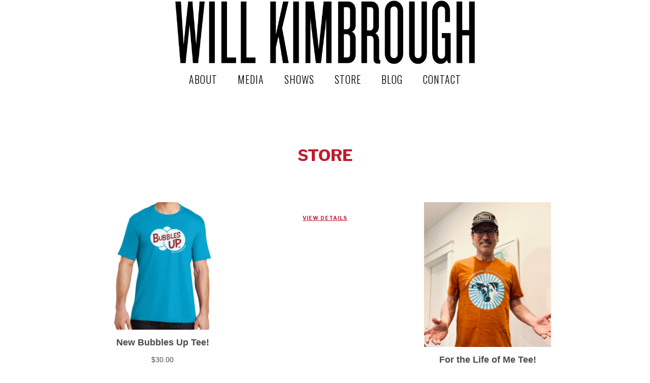

--- FILE ---
content_type: text/html
request_url: https://www.willkimbrough.com/store
body_size: 5167
content:
<!DOCTYPE html><!-- This site was created in Webflow. https://webflow.com --><!-- Last Published: Wed Jan 21 2026 23:37:08 GMT+0000 (Coordinated Universal Time) --><html data-wf-domain="www.willkimbrough.com" data-wf-page="5abd3c0b5755e129d8a2c851" data-wf-site="59fc7c5818558e0001d31a08"><head><meta charset="utf-8"/><title>Store</title><meta content="Store" property="og:title"/><meta content="Store" property="twitter:title"/><meta content="width=device-width, initial-scale=1" name="viewport"/><meta content="Webflow" name="generator"/><link href="https://cdn.prod.website-files.com/59fc7c5818558e0001d31a08/css/will-kimbrough.webflow.shared.8b51dfa3b.css" rel="stylesheet" type="text/css" integrity="sha384-i1Hfo7aI52I7YeHzOACxMiEkN6REglvNuYdHRqS8Ia4NE/11kap/IpEwsFvdGfcg" crossorigin="anonymous"/><link href="https://fonts.googleapis.com" rel="preconnect"/><link href="https://fonts.gstatic.com" rel="preconnect" crossorigin="anonymous"/><script src="https://ajax.googleapis.com/ajax/libs/webfont/1.6.26/webfont.js" type="text/javascript"></script><script type="text/javascript">WebFont.load({  google: {    families: ["Oswald:200,300,400,500,600,700","Libre Franklin:100,200,300,regular,500,600,700,800,900"]  }});</script><script type="text/javascript">!function(o,c){var n=c.documentElement,t=" w-mod-";n.className+=t+"js",("ontouchstart"in o||o.DocumentTouch&&c instanceof DocumentTouch)&&(n.className+=t+"touch")}(window,document);</script><link href="https://cdn.prod.website-files.com/59fc7c5818558e0001d31a08/59fc8fe4519f780001a1ac76_will_k_favicon.png" rel="shortcut icon" type="image/x-icon"/><link href="https://cdn.prod.website-files.com/59fc7c5818558e0001d31a08/59fc8febd5dff6000148beab_will_k_webclip.png" rel="apple-touch-icon"/><script>
var Webflow = Webflow || [];
Webflow.push(function() {
  $('.w-richtext p').html(function() {
    return $(this).html().indexOf('&lt;') == 0 && $(this).html().match(/&gt;$/) != null ? $(this).text() : $(this).html();
  });
});
</script><style>
 .store_collection_item {
vertical-align: text-top;
}
</style></head><body><div class="nav_section"><a href="/" class="link-block w-inline-block"><img src="https://cdn.prod.website-files.com/59fc7c5818558e0001d31a08/68adea7ce91e4f9e33ce4a66_WillKimbrough_Logo_Black.png" sizes="(max-width: 908px) 100vw, 908px" srcset="https://cdn.prod.website-files.com/59fc7c5818558e0001d31a08/68adea7ce91e4f9e33ce4a66_WillKimbrough_Logo_Black-p-500.png 500w, https://cdn.prod.website-files.com/59fc7c5818558e0001d31a08/68adea7ce91e4f9e33ce4a66_WillKimbrough_Logo_Black.png 908w" alt="" class="logo_image subage" data-ix="fade-in"/></a><div class="nav_div" data-ix="fade-in"><a href="/about" class="nav_link">ABOUT</a><a href="/media" class="nav_link">MEDIA</a><a href="/shows" class="nav_link">SHOWS</a><a href="/store" aria-current="page" class="nav_link w--current">STORE</a><a href="/blog" class="nav_link">BLOG</a><a href="/contact" class="nav_link">Contact</a></div><div data-delay="0" data-hover="false" class="dropdown w-dropdown"><div class="dropdown-toggle w-dropdown-toggle"><div class="mobile_nav_dropdown">MENU</div></div><nav class="dropdown_list w-dropdown-list"><a href="/about" class="dropdown-link w-dropdown-link">ABOUT</a><a href="/media" class="dropdown-link w-dropdown-link">MEDIA</a><a href="/shows" class="dropdown-link w-dropdown-link">SHOWS</a><a href="/store" aria-current="page" class="dropdown-link w-dropdown-link w--current">STORE</a><a href="/blog" class="dropdown-link w-dropdown-link">BLOG</a><a href="/contact" class="dropdown-link w-dropdown-link">CONTACT</a></nav></div></div><div class="store_content_section"><div class="w-container"><h3 class="upcoming_shows_h2" data-ix="fade-in">STORE</h3><div class="w-dyn-list"><div role="list" class="w-dyn-items w-row" data-ix="fade-in"><div role="listitem" class="store_collection_item w-dyn-item w-col w-col-4"><div class="product_embed w-embed w-script"><div id='product-component-'></div>
<script type="text/javascript">
/*<![CDATA[*/

(function () {
  var scriptURL = 'https://sdks.shopifycdn.com/buy-button/latest/buy-button-storefront.min.js';
  if (window.ShopifyBuy) {
    if (window.ShopifyBuy.UI) {
      ShopifyBuyInit();
    } else {
      loadScript();
    }
  } else {
    loadScript();
  }

  function loadScript() {
    var script = document.createElement('script');
    script.async = true;
    script.src = scriptURL;
    (document.getElementsByTagName('head')[0] || document.getElementsByTagName('body')[0]).appendChild(script);
    script.onload = ShopifyBuyInit;
  }

  function ShopifyBuyInit() {
    var client = ShopifyBuy.buildClient({
      domain: 'will-kimbrough-music.myshopify.com',
      apiKey: 'ebbf9c7a2f276cd1f86413f63703527a',
      appId: '6',
    });

    ShopifyBuy.UI.onReady(client).then(function (ui) {
      ui.createComponent('product', {
        id: [8965105582268],
        node: document.getElementById('product-component-'),
        moneyFormat: '%24%7B%7Bamount%7D%7D',
        options: {
  "product": {
    "variantId": "all",
    "width": "380px",
    "contents": {
      "imgWithCarousel": false,
      "variantTitle": false,
      "description": false,
      "buttonWithQuantity": false,
      "quantity": false
    },
    "styles": {
      "product": {
        "@media (min-width: 601px)": {
          "max-width": "100%",
          "margin-left": "0",
          "margin-bottom": "50px"
        }
      },
      "button": {
        "background-color": "#be1e2e",
        ":hover": {
          "background-color": "#ab1b29"
        },
        "border-radius": "2px",
        ":focus": {
          "background-color": "#ab1b29"
        }
      },
      "compareAt": {
        "font-size": "12px"
      }
    }
  },
  "cart": {
    "contents": {
      "button": true
    },
    "styles": {
      "button": {
        "background-color": "#be1e2e",
        ":hover": {
          "background-color": "#ab1b29"
        },
        "border-radius": "2px",
        ":focus": {
          "background-color": "#ab1b29"
        }
      },
      "footer": {
        "background-color": "#ffffff"
      }
    }
  },
  "modalProduct": {
    "contents": {
      "img": false,
      "imgWithCarousel": true,
      "variantTitle": false,
      "buttonWithQuantity": true,
      "button": false,
      "quantity": false
    },
    "styles": {
      "product": {
        "@media (min-width: 601px)": {
          "max-width": "100%",
          "margin-left": "0px",
          "margin-bottom": "0px"
        }
      },
      "button": {
        "background-color": "#be1e2e",
        ":hover": {
          "background-color": "#ab1b29"
        },
        "border-radius": "2px",
        ":focus": {
          "background-color": "#ab1b29"
        }
      }
    }
  },
  "toggle": {
    "styles": {
      "toggle": {
        "background-color": "#be1e2e",
        ":hover": {
          "background-color": "#ab1b29"
        },
        ":focus": {
          "background-color": "#ab1b29"
        }
      }
    }
  },
  "productSet": {
    "styles": {
      "products": {
        "@media (min-width: 601px)": {
          "margin-left": "-20px"
        }
      }
    }
  }
}
      });
    });
  }
})();
/*]]>*/
</script></div><a href="/products/bubbles-up-hat" class="product_details_link">VIEW DETAILS</a></div><div role="listitem" class="store_collection_item w-dyn-item w-col w-col-4"><div class="product_embed w-embed w-script"><div id='product-component-'></div>
<script type="text/javascript">
/*<![CDATA[*/

(function () {
  var scriptURL = 'https://sdks.shopifycdn.com/buy-button/latest/buy-button-storefront.min.js';
  if (window.ShopifyBuy) {
    if (window.ShopifyBuy.UI) {
      ShopifyBuyInit();
    } else {
      loadScript();
    }
  } else {
    loadScript();
  }

  function loadScript() {
    var script = document.createElement('script');
    script.async = true;
    script.src = scriptURL;
    (document.getElementsByTagName('head')[0] || document.getElementsByTagName('body')[0]).appendChild(script);
    script.onload = ShopifyBuyInit;
  }

  function ShopifyBuyInit() {
    var client = ShopifyBuy.buildClient({
      domain: 'will-kimbrough-music.myshopify.com',
      apiKey: 'ebbf9c7a2f276cd1f86413f63703527a',
      appId: '6',
    });

    ShopifyBuy.UI.onReady(client).then(function (ui) {
      ui.createComponent('product', {
        id: [8965105156284],
        node: document.getElementById('product-component-'),
        moneyFormat: '%24%7B%7Bamount%7D%7D',
        options: {
  "product": {
    "variantId": "all",
    "width": "380px",
    "contents": {
      "imgWithCarousel": false,
      "variantTitle": false,
      "description": false,
      "buttonWithQuantity": false,
      "quantity": false
    },
    "styles": {
      "product": {
        "@media (min-width: 601px)": {
          "max-width": "100%",
          "margin-left": "0",
          "margin-bottom": "50px"
        }
      },
      "button": {
        "background-color": "#be1e2e",
        ":hover": {
          "background-color": "#ab1b29"
        },
        "border-radius": "2px",
        ":focus": {
          "background-color": "#ab1b29"
        }
      },
      "compareAt": {
        "font-size": "12px"
      }
    }
  },
  "cart": {
    "contents": {
      "button": true
    },
    "styles": {
      "button": {
        "background-color": "#be1e2e",
        ":hover": {
          "background-color": "#ab1b29"
        },
        "border-radius": "2px",
        ":focus": {
          "background-color": "#ab1b29"
        }
      },
      "footer": {
        "background-color": "#ffffff"
      }
    }
  },
  "modalProduct": {
    "contents": {
      "img": false,
      "imgWithCarousel": true,
      "variantTitle": false,
      "buttonWithQuantity": true,
      "button": false,
      "quantity": false
    },
    "styles": {
      "product": {
        "@media (min-width: 601px)": {
          "max-width": "100%",
          "margin-left": "0px",
          "margin-bottom": "0px"
        }
      },
      "button": {
        "background-color": "#be1e2e",
        ":hover": {
          "background-color": "#ab1b29"
        },
        "border-radius": "2px",
        ":focus": {
          "background-color": "#ab1b29"
        }
      }
    }
  },
  "toggle": {
    "styles": {
      "toggle": {
        "background-color": "#be1e2e",
        ":hover": {
          "background-color": "#ab1b29"
        },
        ":focus": {
          "background-color": "#ab1b29"
        }
      }
    }
  },
  "productSet": {
    "styles": {
      "products": {
        "@media (min-width: 601px)": {
          "margin-left": "-20px"
        }
      }
    }
  }
}
      });
    });
  }
})();
/*]]>*/
</script></div><a href="/products/bubbles-up-tee" class="product_details_link">VIEW DETAILS</a></div><div role="listitem" class="store_collection_item w-dyn-item w-col w-col-4"><div class="product_embed w-embed w-script"><div id='product-component-1713558093660'></div>
<script type="text/javascript">
/*<![CDATA[*/

(function () {
  var scriptURL = 'https://sdks.shopifycdn.com/buy-button/latest/buy-button-storefront.min.js';
  if (window.ShopifyBuy) {
    if (window.ShopifyBuy.UI) {
      ShopifyBuyInit();
    } else {
      loadScript();
    }
  } else {
    loadScript();
  }

  function loadScript() {
    var script = document.createElement('script');
    script.async = true;
    script.src = scriptURL;
    (document.getElementsByTagName('head')[0] || document.getElementsByTagName('body')[0]).appendChild(script);
    script.onload = ShopifyBuyInit;
  }

  function ShopifyBuyInit() {
    var client = ShopifyBuy.buildClient({
      domain: 'will-kimbrough-music.myshopify.com',
      apiKey: 'ebbf9c7a2f276cd1f86413f63703527a',
      appId: '6',
    });

    ShopifyBuy.UI.onReady(client).then(function (ui) {
      ui.createComponent('product', {
        id: [8316278964412],
        node: document.getElementById('product-component-1713558093660'),
        moneyFormat: '%24%7B%7Bamount%7D%7D',
        options: {
  "product": {
    "variantId": "all",
    "width": "380px",
    "contents": {
      "imgWithCarousel": false,
      "variantTitle": false,
      "description": false,
      "buttonWithQuantity": false,
      "quantity": false
    },
    "styles": {
      "product": {
        "@media (min-width: 601px)": {
          "max-width": "100%",
          "margin-left": "0",
          "margin-bottom": "50px"
        }
      },
      "button": {
        "background-color": "#be1e2e",
        ":hover": {
          "background-color": "#ab1b29"
        },
        "border-radius": "2px",
        ":focus": {
          "background-color": "#ab1b29"
        }
      },
      "compareAt": {
        "font-size": "12px"
      }
    }
  },
  "cart": {
    "contents": {
      "button": true
    },
    "styles": {
      "button": {
        "background-color": "#be1e2e",
        ":hover": {
          "background-color": "#ab1b29"
        },
        "border-radius": "2px",
        ":focus": {
          "background-color": "#ab1b29"
        }
      },
      "footer": {
        "background-color": "#ffffff"
      }
    }
  },
  "modalProduct": {
    "contents": {
      "img": false,
      "imgWithCarousel": true,
      "variantTitle": false,
      "buttonWithQuantity": true,
      "button": false,
      "quantity": false
    },
    "styles": {
      "product": {
        "@media (min-width: 601px)": {
          "max-width": "100%",
          "margin-left": "0px",
          "margin-bottom": "0px"
        }
      },
      "button": {
        "background-color": "#be1e2e",
        ":hover": {
          "background-color": "#ab1b29"
        },
        "border-radius": "2px",
        ":focus": {
          "background-color": "#ab1b29"
        }
      }
    }
  },
  "toggle": {
    "styles": {
      "toggle": {
        "background-color": "#be1e2e",
        ":hover": {
          "background-color": "#ab1b29"
        },
        ":focus": {
          "background-color": "#ab1b29"
        }
      }
    }
  },
  "productSet": {
    "styles": {
      "products": {
        "@media (min-width: 601px)": {
          "margin-left": "-20px"
        }
      }
    }
  }
}
      });
    });
  }
})();
/*]]>*/
</script></div><a href="/products/for-the-life-of-me-tee" class="product_details_link">VIEW DETAILS</a></div><div role="listitem" class="store_collection_item w-dyn-item w-col w-col-4"><div class="product_embed w-embed w-script"><div id='product-component-1713558045603'></div>
<script type="text/javascript">
/*<![CDATA[*/

(function () {
  var scriptURL = 'https://sdks.shopifycdn.com/buy-button/latest/buy-button-storefront.min.js';
  if (window.ShopifyBuy) {
    if (window.ShopifyBuy.UI) {
      ShopifyBuyInit();
    } else {
      loadScript();
    }
  } else {
    loadScript();
  }

  function loadScript() {
    var script = document.createElement('script');
    script.async = true;
    script.src = scriptURL;
    (document.getElementsByTagName('head')[0] || document.getElementsByTagName('body')[0]).appendChild(script);
    script.onload = ShopifyBuyInit;
  }

  function ShopifyBuyInit() {
    var client = ShopifyBuy.buildClient({
      domain: 'will-kimbrough-music.myshopify.com',
      apiKey: 'ebbf9c7a2f276cd1f86413f63703527a',
      appId: '6',
    });

    ShopifyBuy.UI.onReady(client).then(function (ui) {
      ui.createComponent('product', {
        id: [8316277391548],
        node: document.getElementById('product-component-1713558045603'),
        moneyFormat: '%24%7B%7Bamount%7D%7D',
        options: {
  "product": {
    "variantId": "all",
    "width": "380px",
    "contents": {
      "imgWithCarousel": false,
      "variantTitle": false,
      "description": false,
      "buttonWithQuantity": false,
      "quantity": false
    },
    "styles": {
      "product": {
        "@media (min-width: 601px)": {
          "max-width": "100%",
          "margin-left": "0",
          "margin-bottom": "50px"
        }
      },
      "button": {
        "background-color": "#be1e2e",
        ":hover": {
          "background-color": "#ab1b29"
        },
        "border-radius": "2px",
        ":focus": {
          "background-color": "#ab1b29"
        }
      },
      "compareAt": {
        "font-size": "12px"
      }
    }
  },
  "cart": {
    "contents": {
      "button": true
    },
    "styles": {
      "button": {
        "background-color": "#be1e2e",
        ":hover": {
          "background-color": "#ab1b29"
        },
        "border-radius": "2px",
        ":focus": {
          "background-color": "#ab1b29"
        }
      },
      "footer": {
        "background-color": "#ffffff"
      }
    }
  },
  "modalProduct": {
    "contents": {
      "img": false,
      "imgWithCarousel": true,
      "variantTitle": false,
      "buttonWithQuantity": true,
      "button": false,
      "quantity": false
    },
    "styles": {
      "product": {
        "@media (min-width: 601px)": {
          "max-width": "100%",
          "margin-left": "0px",
          "margin-bottom": "0px"
        }
      },
      "button": {
        "background-color": "#be1e2e",
        ":hover": {
          "background-color": "#ab1b29"
        },
        "border-radius": "2px",
        ":focus": {
          "background-color": "#ab1b29"
        }
      }
    }
  },
  "toggle": {
    "styles": {
      "toggle": {
        "background-color": "#be1e2e",
        ":hover": {
          "background-color": "#ab1b29"
        },
        ":focus": {
          "background-color": "#ab1b29"
        }
      }
    }
  },
  "productSet": {
    "styles": {
      "products": {
        "@media (min-width: 601px)": {
          "margin-left": "-20px"
        }
      }
    }
  }
}
      });
    });
  }
})();
/*]]>*/
</script></div><a href="/products/for-the-life-of-me-hat" class="product_details_link">VIEW DETAILS</a></div><div role="listitem" class="store_collection_item w-dyn-item w-col w-col-4"><div class="product_embed w-embed w-script"><div id='product-component-CD'></div>
<script type="text/javascript">
/*<![CDATA[*/

(function () {
  var scriptURL = 'https://sdks.shopifycdn.com/buy-button/latest/buy-button-storefront.min.js';
  if (window.ShopifyBuy) {
    if (window.ShopifyBuy.UI) {
      ShopifyBuyInit();
    } else {
      loadScript();
    }
  } else {
    loadScript();
  }

  function loadScript() {
    var script = document.createElement('script');
    script.async = true;
    script.src = scriptURL;
    (document.getElementsByTagName('head')[0] || document.getElementsByTagName('body')[0]).appendChild(script);
    script.onload = ShopifyBuyInit;
  }

  function ShopifyBuyInit() {
    var client = ShopifyBuy.buildClient({
      domain: 'will-kimbrough-music.myshopify.com',
      apiKey: 'ebbf9c7a2f276cd1f86413f63703527a',
      appId: '6',
    });

    ShopifyBuy.UI.onReady(client).then(function (ui) {
      ui.createComponent('product', {
        id: [8225441743036],
        node: document.getElementById('product-component-CD'),
        moneyFormat: '%24%7B%7Bamount%7D%7D',
        options: {
  "product": {
    "variantId": "all",
    "width": "380px",
    "contents": {
      "imgWithCarousel": false,
      "variantTitle": false,
      "description": false,
      "buttonWithQuantity": false,
      "quantity": false
    },
    "styles": {
      "product": {
        "@media (min-width: 601px)": {
          "max-width": "100%",
          "margin-left": "0",
          "margin-bottom": "50px"
        }
      },
      "button": {
        "background-color": "#be1e2e",
        ":hover": {
          "background-color": "#ab1b29"
        },
        "border-radius": "2px",
        ":focus": {
          "background-color": "#ab1b29"
        }
      },
      "compareAt": {
        "font-size": "12px"
      }
    }
  },
  "cart": {
    "contents": {
      "button": true
    },
    "styles": {
      "button": {
        "background-color": "#be1e2e",
        ":hover": {
          "background-color": "#ab1b29"
        },
        "border-radius": "2px",
        ":focus": {
          "background-color": "#ab1b29"
        }
      },
      "footer": {
        "background-color": "#ffffff"
      }
    }
  },
  "modalProduct": {
    "contents": {
      "img": false,
      "imgWithCarousel": true,
      "variantTitle": false,
      "buttonWithQuantity": true,
      "button": false,
      "quantity": false
    },
    "styles": {
      "product": {
        "@media (min-width: 601px)": {
          "max-width": "100%",
          "margin-left": "0px",
          "margin-bottom": "0px"
        }
      },
      "button": {
        "background-color": "#be1e2e",
        ":hover": {
          "background-color": "#ab1b29"
        },
        "border-radius": "2px",
        ":focus": {
          "background-color": "#ab1b29"
        }
      }
    }
  },
  "toggle": {
    "styles": {
      "toggle": {
        "background-color": "#be1e2e",
        ":hover": {
          "background-color": "#ab1b29"
        },
        ":focus": {
          "background-color": "#ab1b29"
        }
      }
    }
  },
  "productSet": {
    "styles": {
      "products": {
        "@media (min-width: 601px)": {
          "margin-left": "-20px"
        }
      }
    }
  }
}
      });
    });
  }
})();
/*]]>*/
</script></div><a href="/products/for-the-life-of-me-cd" class="product_details_link">VIEW DETAILS</a></div><div role="listitem" class="store_collection_item w-dyn-item w-col w-col-4"><div class="product_embed w-embed w-script"><div id='product-component-Vinyl'></div>
<script type="text/javascript">
/*<![CDATA[*/

(function () {
  var scriptURL = 'https://sdks.shopifycdn.com/buy-button/latest/buy-button-storefront.min.js';
  if (window.ShopifyBuy) {
    if (window.ShopifyBuy.UI) {
      ShopifyBuyInit();
    } else {
      loadScript();
    }
  } else {
    loadScript();
  }

  function loadScript() {
    var script = document.createElement('script');
    script.async = true;
    script.src = scriptURL;
    (document.getElementsByTagName('head')[0] || document.getElementsByTagName('body')[0]).appendChild(script);
    script.onload = ShopifyBuyInit;
  }

  function ShopifyBuyInit() {
    var client = ShopifyBuy.buildClient({
      domain: 'will-kimbrough-music.myshopify.com',
      apiKey: 'ebbf9c7a2f276cd1f86413f63703527a',
      appId: '6',
    });

    ShopifyBuy.UI.onReady(client).then(function (ui) {
      ui.createComponent('product', {
        id: [8225441120444],
        node: document.getElementById('product-component-Vinyl'),
        moneyFormat: '%24%7B%7Bamount%7D%7D',
        options: {
  "product": {
    "variantId": "all",
    "width": "380px",
    "contents": {
      "imgWithCarousel": false,
      "variantTitle": false,
      "description": false,
      "buttonWithQuantity": false,
      "quantity": false
    },
    "styles": {
      "product": {
        "@media (min-width: 601px)": {
          "max-width": "100%",
          "margin-left": "0",
          "margin-bottom": "50px"
        }
      },
      "button": {
        "background-color": "#be1e2e",
        ":hover": {
          "background-color": "#ab1b29"
        },
        "border-radius": "2px",
        ":focus": {
          "background-color": "#ab1b29"
        }
      },
      "compareAt": {
        "font-size": "12px"
      }
    }
  },
  "cart": {
    "contents": {
      "button": true
    },
    "styles": {
      "button": {
        "background-color": "#be1e2e",
        ":hover": {
          "background-color": "#ab1b29"
        },
        "border-radius": "2px",
        ":focus": {
          "background-color": "#ab1b29"
        }
      },
      "footer": {
        "background-color": "#ffffff"
      }
    }
  },
  "modalProduct": {
    "contents": {
      "img": false,
      "imgWithCarousel": true,
      "variantTitle": false,
      "buttonWithQuantity": true,
      "button": false,
      "quantity": false
    },
    "styles": {
      "product": {
        "@media (min-width: 601px)": {
          "max-width": "100%",
          "margin-left": "0px",
          "margin-bottom": "0px"
        }
      },
      "button": {
        "background-color": "#be1e2e",
        ":hover": {
          "background-color": "#ab1b29"
        },
        "border-radius": "2px",
        ":focus": {
          "background-color": "#ab1b29"
        }
      }
    }
  },
  "toggle": {
    "styles": {
      "toggle": {
        "background-color": "#be1e2e",
        ":hover": {
          "background-color": "#ab1b29"
        },
        ":focus": {
          "background-color": "#ab1b29"
        }
      }
    }
  },
  "productSet": {
    "styles": {
      "products": {
        "@media (min-width: 601px)": {
          "margin-left": "-20px"
        }
      }
    }
  }
}
      });
    });
  }
})();
/*]]>*/
</script></div><a href="/products/for-the-life-of-me-vinyl" class="product_details_link">VIEW DETAILS</a></div><div role="listitem" class="store_collection_item w-dyn-item w-col w-col-4"><div class="product_embed w-embed w-script"><div id='product-component-1598903447837'></div>
<script type="text/javascript">
/*<![CDATA[*/

(function () {
  var scriptURL = 'https://sdks.shopifycdn.com/buy-button/latest/buy-button-storefront.min.js';
  if (window.ShopifyBuy) {
    if (window.ShopifyBuy.UI) {
      ShopifyBuyInit();
    } else {
      loadScript();
    }
  } else {
    loadScript();
  }

  function loadScript() {
    var script = document.createElement('script');
    script.async = true;
    script.src = scriptURL;
    (document.getElementsByTagName('head')[0] || document.getElementsByTagName('body')[0]).appendChild(script);
    script.onload = ShopifyBuyInit;
  }

  function ShopifyBuyInit() {
    var client = ShopifyBuy.buildClient({
      domain: 'will-kimbrough-music.myshopify.com',
      apiKey: 'ebbf9c7a2f276cd1f86413f63703527a',
      appId: '6',
    });

    ShopifyBuy.UI.onReady(client).then(function (ui) {
      ui.createComponent('product', {
        id: [4902836043878],
        node: document.getElementById('product-component-1598903447837'),
        moneyFormat: '%24%7B%7Bamount%7D%7D',
        options: {
  "product": {
    "variantId": "all",
    "width": "380px",
    "contents": {
      "imgWithCarousel": false,
      "variantTitle": false,
      "description": false,
      "buttonWithQuantity": false,
      "quantity": false
    },
    "styles": {
      "product": {
        "@media (min-width: 601px)": {
          "max-width": "100%",
          "margin-left": "0",
          "margin-bottom": "50px"
        }
      },
      "button": {
        "background-color": "#be1e2e",
        ":hover": {
          "background-color": "#ab1b29"
        },
        "border-radius": "2px",
        ":focus": {
          "background-color": "#ab1b29"
        }
      },
      "compareAt": {
        "font-size": "12px"
      }
    }
  },
  "cart": {
    "contents": {
      "button": true
    },
    "styles": {
      "button": {
        "background-color": "#be1e2e",
        ":hover": {
          "background-color": "#ab1b29"
        },
        "border-radius": "2px",
        ":focus": {
          "background-color": "#ab1b29"
        }
      },
      "footer": {
        "background-color": "#ffffff"
      }
    }
  },
  "modalProduct": {
    "contents": {
      "img": false,
      "imgWithCarousel": true,
      "variantTitle": false,
      "buttonWithQuantity": true,
      "button": false,
      "quantity": false
    },
    "styles": {
      "product": {
        "@media (min-width: 601px)": {
          "max-width": "100%",
          "margin-left": "0px",
          "margin-bottom": "0px"
        }
      },
      "button": {
        "background-color": "#be1e2e",
        ":hover": {
          "background-color": "#ab1b29"
        },
        "border-radius": "2px",
        ":focus": {
          "background-color": "#ab1b29"
        }
      }
    }
  },
  "toggle": {
    "styles": {
      "toggle": {
        "background-color": "#be1e2e",
        ":hover": {
          "background-color": "#ab1b29"
        },
        ":focus": {
          "background-color": "#ab1b29"
        }
      }
    }
  },
  "productSet": {
    "styles": {
      "products": {
        "@media (min-width: 601px)": {
          "margin-left": "-20px"
        }
      }
    }
  }
}
      });
    });
  }
})();
/*]]>*/
</script></div><a href="/products/tip-will-100" class="product_details_link">VIEW DETAILS</a></div><div role="listitem" class="store_collection_item w-dyn-item w-col w-col-4"><div class="product_embed w-embed w-script"><div id='product-component-1598903309463'></div>
<script type="text/javascript">
/*<![CDATA[*/

(function () {
  var scriptURL = 'https://sdks.shopifycdn.com/buy-button/latest/buy-button-storefront.min.js';
  if (window.ShopifyBuy) {
    if (window.ShopifyBuy.UI) {
      ShopifyBuyInit();
    } else {
      loadScript();
    }
  } else {
    loadScript();
  }

  function loadScript() {
    var script = document.createElement('script');
    script.async = true;
    script.src = scriptURL;
    (document.getElementsByTagName('head')[0] || document.getElementsByTagName('body')[0]).appendChild(script);
    script.onload = ShopifyBuyInit;
  }

  function ShopifyBuyInit() {
    var client = ShopifyBuy.buildClient({
      domain: 'will-kimbrough-music.myshopify.com',
      apiKey: 'ebbf9c7a2f276cd1f86413f63703527a',
      appId: '6',
    });

    ShopifyBuy.UI.onReady(client).then(function (ui) {
      ui.createComponent('product', {
        id: [4902835388518],
        node: document.getElementById('product-component-1598903309463'),
        moneyFormat: '%24%7B%7Bamount%7D%7D',
        options: {
  "product": {
    "variantId": "all",
    "width": "380px",
    "contents": {
      "imgWithCarousel": false,
      "variantTitle": false,
      "description": false,
      "buttonWithQuantity": false,
      "quantity": false
    },
    "styles": {
      "product": {
        "@media (min-width: 601px)": {
          "max-width": "100%",
          "margin-left": "0",
          "margin-bottom": "50px"
        }
      },
      "button": {
        "background-color": "#be1e2e",
        ":hover": {
          "background-color": "#ab1b29"
        },
        "border-radius": "2px",
        ":focus": {
          "background-color": "#ab1b29"
        }
      },
      "compareAt": {
        "font-size": "12px"
      }
    }
  },
  "cart": {
    "contents": {
      "button": true
    },
    "styles": {
      "button": {
        "background-color": "#be1e2e",
        ":hover": {
          "background-color": "#ab1b29"
        },
        "border-radius": "2px",
        ":focus": {
          "background-color": "#ab1b29"
        }
      },
      "footer": {
        "background-color": "#ffffff"
      }
    }
  },
  "modalProduct": {
    "contents": {
      "img": false,
      "imgWithCarousel": true,
      "variantTitle": false,
      "buttonWithQuantity": true,
      "button": false,
      "quantity": false
    },
    "styles": {
      "product": {
        "@media (min-width: 601px)": {
          "max-width": "100%",
          "margin-left": "0px",
          "margin-bottom": "0px"
        }
      },
      "button": {
        "background-color": "#be1e2e",
        ":hover": {
          "background-color": "#ab1b29"
        },
        "border-radius": "2px",
        ":focus": {
          "background-color": "#ab1b29"
        }
      }
    }
  },
  "toggle": {
    "styles": {
      "toggle": {
        "background-color": "#be1e2e",
        ":hover": {
          "background-color": "#ab1b29"
        },
        ":focus": {
          "background-color": "#ab1b29"
        }
      }
    }
  },
  "productSet": {
    "styles": {
      "products": {
        "@media (min-width: 601px)": {
          "margin-left": "-20px"
        }
      }
    }
  }
}
      });
    });
  }
})();
/*]]>*/
</script></div><a href="/products/tip-will-50" class="product_details_link">VIEW DETAILS</a></div><div role="listitem" class="store_collection_item w-dyn-item w-col w-col-4"><div class="product_embed w-embed w-script"><div id='product-component-1598902912749'></div>
<script type="text/javascript">
/*<![CDATA[*/

(function () {
  var scriptURL = 'https://sdks.shopifycdn.com/buy-button/latest/buy-button-storefront.min.js';
  if (window.ShopifyBuy) {
    if (window.ShopifyBuy.UI) {
      ShopifyBuyInit();
    } else {
      loadScript();
    }
  } else {
    loadScript();
  }

  function loadScript() {
    var script = document.createElement('script');
    script.async = true;
    script.src = scriptURL;
    (document.getElementsByTagName('head')[0] || document.getElementsByTagName('body')[0]).appendChild(script);
    script.onload = ShopifyBuyInit;
  }

  function ShopifyBuyInit() {
    var client = ShopifyBuy.buildClient({
      domain: 'will-kimbrough-music.myshopify.com',
      apiKey: 'ebbf9c7a2f276cd1f86413f63703527a',
      appId: '6',
    });

    ShopifyBuy.UI.onReady(client).then(function (ui) {
      ui.createComponent('product', {
        id: [4909830176870],
        node: document.getElementById('product-component-1598902912749'),
        moneyFormat: '%24%7B%7Bamount%7D%7D',
        options: {
  "product": {
    "variantId": "all",
    "width": "380px",
    "contents": {
      "imgWithCarousel": false,
      "variantTitle": false,
      "description": false,
      "buttonWithQuantity": false,
      "quantity": false
    },
    "styles": {
      "product": {
        "@media (min-width: 601px)": {
          "max-width": "100%",
          "margin-left": "0",
          "margin-bottom": "50px"
        }
      },
      "button": {
        "background-color": "#be1e2e",
        ":hover": {
          "background-color": "#ab1b29"
        },
        "border-radius": "2px",
        ":focus": {
          "background-color": "#ab1b29"
        }
      },
      "compareAt": {
        "font-size": "12px"
      }
    }
  },
  "cart": {
    "contents": {
      "button": true
    },
    "styles": {
      "button": {
        "background-color": "#be1e2e",
        ":hover": {
          "background-color": "#ab1b29"
        },
        "border-radius": "2px",
        ":focus": {
          "background-color": "#ab1b29"
        }
      },
      "footer": {
        "background-color": "#ffffff"
      }
    }
  },
  "modalProduct": {
    "contents": {
      "img": false,
      "imgWithCarousel": true,
      "variantTitle": false,
      "buttonWithQuantity": true,
      "button": false,
      "quantity": false
    },
    "styles": {
      "product": {
        "@media (min-width: 601px)": {
          "max-width": "100%",
          "margin-left": "0px",
          "margin-bottom": "0px"
        }
      },
      "button": {
        "background-color": "#be1e2e",
        ":hover": {
          "background-color": "#ab1b29"
        },
        "border-radius": "2px",
        ":focus": {
          "background-color": "#ab1b29"
        }
      }
    }
  },
  "toggle": {
    "styles": {
      "toggle": {
        "background-color": "#be1e2e",
        ":hover": {
          "background-color": "#ab1b29"
        },
        ":focus": {
          "background-color": "#ab1b29"
        }
      }
    }
  },
  "productSet": {
    "styles": {
      "products": {
        "@media (min-width: 601px)": {
          "margin-left": "-20px"
        }
      }
    }
  }
}
      });
    });
  }
})();
/*]]>*/
</script></div><a href="/products/preorder-spring-break-vinyl" class="product_details_link">VIEW DETAILS</a></div><div role="listitem" class="store_collection_item w-dyn-item w-col w-col-4"><div class="product_embed w-embed w-script"><div id='product-component-1598902600125'></div>
<script type="text/javascript">
/*<![CDATA[*/

(function () {
  var scriptURL = 'https://sdks.shopifycdn.com/buy-button/latest/buy-button-storefront.min.js';
  if (window.ShopifyBuy) {
    if (window.ShopifyBuy.UI) {
      ShopifyBuyInit();
    } else {
      loadScript();
    }
  } else {
    loadScript();
  }

  function loadScript() {
    var script = document.createElement('script');
    script.async = true;
    script.src = scriptURL;
    (document.getElementsByTagName('head')[0] || document.getElementsByTagName('body')[0]).appendChild(script);
    script.onload = ShopifyBuyInit;
  }

  function ShopifyBuyInit() {
    var client = ShopifyBuy.buildClient({
      domain: 'will-kimbrough-music.myshopify.com',
      apiKey: 'ebbf9c7a2f276cd1f86413f63703527a',
      appId: '6',
    });

    ShopifyBuy.UI.onReady(client).then(function (ui) {
      ui.createComponent('product', {
        id: [4909830701158],
        node: document.getElementById('product-component-1598902600125'),
        moneyFormat: '%24%7B%7Bamount%7D%7D',
        options: {
  "product": {
    "variantId": "all",
    "width": "380px",
    "contents": {
      "imgWithCarousel": false,
      "variantTitle": false,
      "description": false,
      "buttonWithQuantity": false,
      "quantity": false
    },
    "styles": {
      "product": {
        "@media (min-width: 601px)": {
          "max-width": "100%",
          "margin-left": "0",
          "margin-bottom": "50px"
        }
      },
      "button": {
        "background-color": "#be1e2e",
        ":hover": {
          "background-color": "#ab1b29"
        },
        "border-radius": "2px",
        ":focus": {
          "background-color": "#ab1b29"
        }
      },
      "compareAt": {
        "font-size": "12px"
      }
    }
  },
  "cart": {
    "contents": {
      "button": true
    },
    "styles": {
      "button": {
        "background-color": "#be1e2e",
        ":hover": {
          "background-color": "#ab1b29"
        },
        "border-radius": "2px",
        ":focus": {
          "background-color": "#ab1b29"
        }
      },
      "footer": {
        "background-color": "#ffffff"
      }
    }
  },
  "modalProduct": {
    "contents": {
      "img": false,
      "imgWithCarousel": true,
      "variantTitle": false,
      "buttonWithQuantity": true,
      "button": false,
      "quantity": false
    },
    "styles": {
      "product": {
        "@media (min-width: 601px)": {
          "max-width": "100%",
          "margin-left": "0px",
          "margin-bottom": "0px"
        }
      },
      "button": {
        "background-color": "#be1e2e",
        ":hover": {
          "background-color": "#ab1b29"
        },
        "border-radius": "2px",
        ":focus": {
          "background-color": "#ab1b29"
        }
      }
    }
  },
  "toggle": {
    "styles": {
      "toggle": {
        "background-color": "#be1e2e",
        ":hover": {
          "background-color": "#ab1b29"
        },
        ":focus": {
          "background-color": "#ab1b29"
        }
      }
    }
  },
  "productSet": {
    "styles": {
      "products": {
        "@media (min-width: 601px)": {
          "margin-left": "-20px"
        }
      }
    }
  }
}
      });
    });
  }
})();
/*]]>*/
</script></div><a href="/products/preorder-spring-break-cd" class="product_details_link">VIEW DETAILS</a></div><div role="listitem" class="store_collection_item w-dyn-item w-col w-col-4"><div class="product_embed w-embed w-script"><div id='product-component-1594483362191'></div>
<script type="text/javascript">
/*<![CDATA[*/

(function () {
  var scriptURL = 'https://sdks.shopifycdn.com/buy-button/latest/buy-button-storefront.min.js';
  if (window.ShopifyBuy) {
    if (window.ShopifyBuy.UI) {
      ShopifyBuyInit();
    } else {
      loadScript();
    }
  } else {
    loadScript();
  }

  function loadScript() {
    var script = document.createElement('script');
    script.async = true;
    script.src = scriptURL;
    (document.getElementsByTagName('head')[0] || document.getElementsByTagName('body')[0]).appendChild(script);
    script.onload = ShopifyBuyInit;
  }

  function ShopifyBuyInit() {
    var client = ShopifyBuy.buildClient({
      domain: 'will-kimbrough-music.myshopify.com',
      apiKey: 'ebbf9c7a2f276cd1f86413f63703527a',
      appId: '6',
    });

    ShopifyBuy.UI.onReady(client).then(function (ui) {
      ui.createComponent('product', {
        id: [4879566536806],
        node: document.getElementById('product-component-1594483362191'),
        moneyFormat: '%24%7B%7Bamount%7D%7D',
        options: {
  "product": {
    "variantId": "all",
    "width": "380px",
    "contents": {
      "imgWithCarousel": false,
      "variantTitle": false,
      "description": false,
      "buttonWithQuantity": false,
      "quantity": false
    },
    "styles": {
      "product": {
        "@media (min-width: 601px)": {
          "max-width": "100%",
          "margin-left": "0",
          "margin-bottom": "50px"
        }
      },
      "button": {
        "background-color": "#be1e2e",
        ":hover": {
          "background-color": "#ab1b29"
        },
        "border-radius": "2px",
        ":focus": {
          "background-color": "#ab1b29"
        }
      },
      "compareAt": {
        "font-size": "12px"
      }
    }
  },
  "cart": {
    "contents": {
      "button": true
    },
    "styles": {
      "button": {
        "background-color": "#be1e2e",
        ":hover": {
          "background-color": "#ab1b29"
        },
        "border-radius": "2px",
        ":focus": {
          "background-color": "#ab1b29"
        }
      },
      "footer": {
        "background-color": "#ffffff"
      }
    }
  },
  "modalProduct": {
    "contents": {
      "img": false,
      "imgWithCarousel": true,
      "variantTitle": false,
      "buttonWithQuantity": true,
      "button": false,
      "quantity": false
    },
    "styles": {
      "product": {
        "@media (min-width: 601px)": {
          "max-width": "100%",
          "margin-left": "0px",
          "margin-bottom": "0px"
        }
      },
      "button": {
        "background-color": "#be1e2e",
        ":hover": {
          "background-color": "#ab1b29"
        },
        "border-radius": "2px",
        ":focus": {
          "background-color": "#ab1b29"
        }
      }
    }
  },
  "toggle": {
    "styles": {
      "toggle": {
        "background-color": "#be1e2e",
        ":hover": {
          "background-color": "#ab1b29"
        },
        ":focus": {
          "background-color": "#ab1b29"
        }
      }
    }
  },
  "productSet": {
    "styles": {
      "products": {
        "@media (min-width: 601px)": {
          "margin-left": "-20px"
        }
      }
    }
  }
}
      });
    });
  }
})();
/*]]>*/
</script></div><a href="/products/tip-will-20" class="product_details_link">VIEW DETAILS</a></div><div role="listitem" class="store_collection_item w-dyn-item w-col w-col-4"><div class="product_embed w-embed w-script"><div id='product-component-1594483272880'></div>
<script type="text/javascript">
/*<![CDATA[*/

(function () {
  var scriptURL = 'https://sdks.shopifycdn.com/buy-button/latest/buy-button-storefront.min.js';
  if (window.ShopifyBuy) {
    if (window.ShopifyBuy.UI) {
      ShopifyBuyInit();
    } else {
      loadScript();
    }
  } else {
    loadScript();
  }

  function loadScript() {
    var script = document.createElement('script');
    script.async = true;
    script.src = scriptURL;
    (document.getElementsByTagName('head')[0] || document.getElementsByTagName('body')[0]).appendChild(script);
    script.onload = ShopifyBuyInit;
  }

  function ShopifyBuyInit() {
    var client = ShopifyBuy.buildClient({
      domain: 'will-kimbrough-music.myshopify.com',
      apiKey: 'ebbf9c7a2f276cd1f86413f63703527a',
      appId: '6',
    });

    ShopifyBuy.UI.onReady(client).then(function (ui) {
      ui.createComponent('product', {
        id: [4879566241894],
        node: document.getElementById('product-component-1594483272880'),
        moneyFormat: '%24%7B%7Bamount%7D%7D',
        options: {
  "product": {
    "variantId": "all",
    "width": "380px",
    "contents": {
      "imgWithCarousel": false,
      "variantTitle": false,
      "description": false,
      "buttonWithQuantity": false,
      "quantity": false
    },
    "styles": {
      "product": {
        "@media (min-width: 601px)": {
          "max-width": "100%",
          "margin-left": "0",
          "margin-bottom": "50px"
        }
      },
      "button": {
        "background-color": "#be1e2e",
        ":hover": {
          "background-color": "#ab1b29"
        },
        "border-radius": "2px",
        ":focus": {
          "background-color": "#ab1b29"
        }
      },
      "compareAt": {
        "font-size": "12px"
      }
    }
  },
  "cart": {
    "contents": {
      "button": true
    },
    "styles": {
      "button": {
        "background-color": "#be1e2e",
        ":hover": {
          "background-color": "#ab1b29"
        },
        "border-radius": "2px",
        ":focus": {
          "background-color": "#ab1b29"
        }
      },
      "footer": {
        "background-color": "#ffffff"
      }
    }
  },
  "modalProduct": {
    "contents": {
      "img": false,
      "imgWithCarousel": true,
      "variantTitle": false,
      "buttonWithQuantity": true,
      "button": false,
      "quantity": false
    },
    "styles": {
      "product": {
        "@media (min-width: 601px)": {
          "max-width": "100%",
          "margin-left": "0px",
          "margin-bottom": "0px"
        }
      },
      "button": {
        "background-color": "#be1e2e",
        ":hover": {
          "background-color": "#ab1b29"
        },
        "border-radius": "2px",
        ":focus": {
          "background-color": "#ab1b29"
        }
      }
    }
  },
  "toggle": {
    "styles": {
      "toggle": {
        "background-color": "#be1e2e",
        ":hover": {
          "background-color": "#ab1b29"
        },
        ":focus": {
          "background-color": "#ab1b29"
        }
      }
    }
  },
  "productSet": {
    "styles": {
      "products": {
        "@media (min-width: 601px)": {
          "margin-left": "-20px"
        }
      }
    }
  }
}
      });
    });
  }
})();
/*]]>*/
</script></div><a href="/products/tip-will-5" class="product_details_link">VIEW DETAILS</a></div><div role="listitem" class="store_collection_item w-dyn-item w-col w-col-4"><div class="product_embed w-embed w-script"><div id='product-component-1594305709745'></div>
<script type="text/javascript">
/*<![CDATA[*/

(function () {
  var scriptURL = 'https://sdks.shopifycdn.com/buy-button/latest/buy-button-storefront.min.js';
  if (window.ShopifyBuy) {
    if (window.ShopifyBuy.UI) {
      ShopifyBuyInit();
    } else {
      loadScript();
    }
  } else {
    loadScript();
  }

  function loadScript() {
    var script = document.createElement('script');
    script.async = true;
    script.src = scriptURL;
    (document.getElementsByTagName('head')[0] || document.getElementsByTagName('body')[0]).appendChild(script);
    script.onload = ShopifyBuyInit;
  }

  function ShopifyBuyInit() {
    var client = ShopifyBuy.buildClient({
      domain: 'will-kimbrough-music.myshopify.com',
      apiKey: 'ebbf9c7a2f276cd1f86413f63703527a',
      appId: '6',
    });

    ShopifyBuy.UI.onReady(client).then(function (ui) {
      ui.createComponent('product', {
        id: [4878473265254],
        node: document.getElementById('product-component-1594305709745'),
        moneyFormat: '%24%7B%7Bamount%7D%7D',
        options: {
  "product": {
    "variantId": "all",
    "width": "380px",
    "contents": {
      "imgWithCarousel": false,
      "variantTitle": false,
      "description": false,
      "buttonWithQuantity": false,
      "quantity": false
    },
    "styles": {
      "product": {
        "@media (min-width: 601px)": {
          "max-width": "100%",
          "margin-left": "0",
          "margin-bottom": "50px"
        }
      },
      "button": {
        "background-color": "#be1e2e",
        ":hover": {
          "background-color": "#ab1b29"
        },
        "border-radius": "2px",
        ":focus": {
          "background-color": "#ab1b29"
        }
      },
      "compareAt": {
        "font-size": "12px"
      }
    }
  },
  "cart": {
    "contents": {
      "button": true
    },
    "styles": {
      "button": {
        "background-color": "#be1e2e",
        ":hover": {
          "background-color": "#ab1b29"
        },
        "border-radius": "2px",
        ":focus": {
          "background-color": "#ab1b29"
        }
      },
      "footer": {
        "background-color": "#ffffff"
      }
    }
  },
  "modalProduct": {
    "contents": {
      "img": false,
      "imgWithCarousel": true,
      "variantTitle": false,
      "buttonWithQuantity": true,
      "button": false,
      "quantity": false
    },
    "styles": {
      "product": {
        "@media (min-width: 601px)": {
          "max-width": "100%",
          "margin-left": "0px",
          "margin-bottom": "0px"
        }
      },
      "button": {
        "background-color": "#be1e2e",
        ":hover": {
          "background-color": "#ab1b29"
        },
        "border-radius": "2px",
        ":focus": {
          "background-color": "#ab1b29"
        }
      }
    }
  },
  "toggle": {
    "styles": {
      "toggle": {
        "background-color": "#be1e2e",
        ":hover": {
          "background-color": "#ab1b29"
        },
        ":focus": {
          "background-color": "#ab1b29"
        }
      }
    }
  },
  "productSet": {
    "styles": {
      "products": {
        "@media (min-width: 601px)": {
          "margin-left": "-20px"
        }
      }
    }
  }
}
      });
    });
  }
})();
/*]]>*/
</script></div><a href="/products/tip-will" class="product_details_link">VIEW DETAILS</a></div><div role="listitem" class="store_collection_item w-dyn-item w-col w-col-4"><div class="product_embed w-embed w-script"><div id='product-component-2e5debf248b'></div>
<script type="text/javascript">
/*<![CDATA[*/

(function () {
  var scriptURL = 'https://sdks.shopifycdn.com/buy-button/latest/buy-button-storefront.min.js';
  if (window.ShopifyBuy) {
    if (window.ShopifyBuy.UI) {
      ShopifyBuyInit();
    } else {
      loadScript();
    }
  } else {
    loadScript();
  }

  function loadScript() {
    var script = document.createElement('script');
    script.async = true;
    script.src = scriptURL;
    (document.getElementsByTagName('head')[0] || document.getElementsByTagName('body')[0]).appendChild(script);
    script.onload = ShopifyBuyInit;
  }

  function ShopifyBuyInit() {
    var client = ShopifyBuy.buildClient({
      domain: 'will-kimbrough-music.myshopify.com',
      apiKey: 'ebbf9c7a2f276cd1f86413f63703527a',
      appId: '6',
    });

    ShopifyBuy.UI.onReady(client).then(function (ui) {
      ui.createComponent('product', {
        id: [2321316642874],
        node: document.getElementById('product-component-2e5debf248b'),
        moneyFormat: '%24%7B%7Bamount%7D%7D',
        options: {
  "product": {
    "variantId": "all",
    "width": "380px",
    "contents": {
      "imgWithCarousel": false,
      "variantTitle": false,
      "description": false,
      "buttonWithQuantity": false,
      "quantity": false
    },
    "styles": {
      "product": {
        "@media (min-width: 601px)": {
          "max-width": "100%",
          "margin-left": "0",
          "margin-bottom": "50px"
        }
      },
      "button": {
        "background-color": "#be1e2e",
        ":hover": {
          "background-color": "#ab1b29"
        },
        "border-radius": "2px",
        ":focus": {
          "background-color": "#ab1b29"
        }
      },
      "compareAt": {
        "font-size": "12px"
      }
    }
  },
  "cart": {
    "contents": {
      "button": true
    },
    "styles": {
      "button": {
        "background-color": "#be1e2e",
        ":hover": {
          "background-color": "#ab1b29"
        },
        "border-radius": "2px",
        ":focus": {
          "background-color": "#ab1b29"
        }
      },
      "footer": {
        "background-color": "#ffffff"
      }
    }
  },
  "modalProduct": {
    "contents": {
      "img": false,
      "imgWithCarousel": true,
      "variantTitle": false,
      "buttonWithQuantity": true,
      "button": false,
      "quantity": false
    },
    "styles": {
      "product": {
        "@media (min-width: 601px)": {
          "max-width": "100%",
          "margin-left": "0px",
          "margin-bottom": "0px"
        }
      },
      "button": {
        "background-color": "#be1e2e",
        ":hover": {
          "background-color": "#ab1b29"
        },
        "border-radius": "2px",
        ":focus": {
          "background-color": "#ab1b29"
        }
      }
    }
  },
  "toggle": {
    "styles": {
      "toggle": {
        "background-color": "#be1e2e",
        ":hover": {
          "background-color": "#ab1b29"
        },
        ":focus": {
          "background-color": "#ab1b29"
        }
      }
    }
  },
  "productSet": {
    "styles": {
      "products": {
        "@media (min-width: 601px)": {
          "margin-left": "-20px"
        }
      }
    }
  }
}
      });
    });
  }
})();
/*]]>*/
</script></div><a href="/products/will-kimbrough-i-like-it-down-here-vinyl" class="product_details_link">VIEW DETAILS</a></div><div role="listitem" class="store_collection_item w-dyn-item w-col w-col-4"><div class="product_embed w-embed w-script"><div id='product-component-208e7dde23e'></div>
<script type="text/javascript">
/*<![CDATA[*/

(function () {
  var scriptURL = 'https://sdks.shopifycdn.com/buy-button/latest/buy-button-storefront.min.js';
  if (window.ShopifyBuy) {
    if (window.ShopifyBuy.UI) {
      ShopifyBuyInit();
    } else {
      loadScript();
    }
  } else {
    loadScript();
  }

  function loadScript() {
    var script = document.createElement('script');
    script.async = true;
    script.src = scriptURL;
    (document.getElementsByTagName('head')[0] || document.getElementsByTagName('body')[0]).appendChild(script);
    script.onload = ShopifyBuyInit;
  }

  function ShopifyBuyInit() {
    var client = ShopifyBuy.buildClient({
      domain: 'will-kimbrough-music.myshopify.com',
      apiKey: 'ebbf9c7a2f276cd1f86413f63703527a',
      appId: '6',
    });

    ShopifyBuy.UI.onReady(client).then(function (ui) {
      ui.createComponent('product', {
        id: [2321314742330],
        node: document.getElementById('product-component-208e7dde23e'),
        moneyFormat: '%24%7B%7Bamount%7D%7D',
        options: {
  "product": {
    "variantId": "all",
    "width": "380px",
    "contents": {
      "imgWithCarousel": false,
      "variantTitle": false,
      "description": false,
      "buttonWithQuantity": false,
      "quantity": false
    },
    "styles": {
      "product": {
        "@media (min-width: 601px)": {
          "max-width": "100%",
          "margin-left": "0",
          "margin-bottom": "50px"
        }
      },
      "button": {
        "background-color": "#be1e2e",
        ":hover": {
          "background-color": "#ab1b29"
        },
        "border-radius": "2px",
        ":focus": {
          "background-color": "#ab1b29"
        }
      },
      "compareAt": {
        "font-size": "12px"
      }
    }
  },
  "cart": {
    "contents": {
      "button": true
    },
    "styles": {
      "button": {
        "background-color": "#be1e2e",
        ":hover": {
          "background-color": "#ab1b29"
        },
        "border-radius": "2px",
        ":focus": {
          "background-color": "#ab1b29"
        }
      },
      "footer": {
        "background-color": "#ffffff"
      }
    }
  },
  "modalProduct": {
    "contents": {
      "img": false,
      "imgWithCarousel": true,
      "variantTitle": false,
      "buttonWithQuantity": true,
      "button": false,
      "quantity": false
    },
    "styles": {
      "product": {
        "@media (min-width: 601px)": {
          "max-width": "100%",
          "margin-left": "0px",
          "margin-bottom": "0px"
        }
      },
      "button": {
        "background-color": "#be1e2e",
        ":hover": {
          "background-color": "#ab1b29"
        },
        "border-radius": "2px",
        ":focus": {
          "background-color": "#ab1b29"
        }
      }
    }
  },
  "toggle": {
    "styles": {
      "toggle": {
        "background-color": "#be1e2e",
        ":hover": {
          "background-color": "#ab1b29"
        },
        ":focus": {
          "background-color": "#ab1b29"
        }
      }
    }
  },
  "productSet": {
    "styles": {
      "products": {
        "@media (min-width: 601px)": {
          "margin-left": "-20px"
        }
      }
    }
  }
}
      });
    });
  }
})();
/*]]>*/
</script></div><a href="/products/will-kimbrough-i-like-it-down-here-cd" class="product_details_link">VIEW DETAILS</a></div><div role="listitem" class="store_collection_item w-dyn-item w-col w-col-4"><div class="product_embed w-embed w-script"><div id='product-component-e0b48db8c88'></div>
<script type="text/javascript">
/*<![CDATA[*/

(function () {
  var scriptURL = 'https://sdks.shopifycdn.com/buy-button/latest/buy-button-storefront.min.js';
  if (window.ShopifyBuy) {
    if (window.ShopifyBuy.UI) {
      ShopifyBuyInit();
    } else {
      loadScript();
    }
  } else {
    loadScript();
  }

  function loadScript() {
    var script = document.createElement('script');
    script.async = true;
    script.src = scriptURL;
    (document.getElementsByTagName('head')[0] || document.getElementsByTagName('body')[0]).appendChild(script);
    script.onload = ShopifyBuyInit;
  }

  function ShopifyBuyInit() {
    var client = ShopifyBuy.buildClient({
      domain: 'will-kimbrough-music.myshopify.com',
      apiKey: 'ebbf9c7a2f276cd1f86413f63703527a',
      appId: '6',
    });

    ShopifyBuy.UI.onReady(client).then(function (ui) {
      ui.createComponent('product', {
        id: [562593660986],
        node: document.getElementById('product-component-e0b48db8c88'),
        moneyFormat: '%24%7B%7Bamount%7D%7D',
        options: {
  "product": {
    "variantId": "all",
    "width": "380px",
    "contents": {
      "imgWithCarousel": false,
      "variantTitle": false,
      "description": false,
      "buttonWithQuantity": false,
      "quantity": false
    },
    "styles": {
      "product": {
        "@media (min-width: 601px)": {
          "max-width": "100%",
          "margin-left": "0",
          "margin-bottom": "50px"
        }
      },
      "button": {
        "background-color": "#be1e2e",
        ":hover": {
          "background-color": "#ab1b29"
        },
        "border-radius": "2px",
        ":focus": {
          "background-color": "#ab1b29"
        }
      },
      "compareAt": {
        "font-size": "12px"
      }
    }
  },
  "cart": {
    "contents": {
      "button": true
    },
    "styles": {
      "button": {
        "background-color": "#be1e2e",
        ":hover": {
          "background-color": "#ab1b29"
        },
        "border-radius": "2px",
        ":focus": {
          "background-color": "#ab1b29"
        }
      },
      "footer": {
        "background-color": "#ffffff"
      }
    }
  },
  "modalProduct": {
    "contents": {
      "img": false,
      "imgWithCarousel": true,
      "variantTitle": false,
      "buttonWithQuantity": true,
      "button": false,
      "quantity": false
    },
    "styles": {
      "product": {
        "@media (min-width: 601px)": {
          "max-width": "100%",
          "margin-left": "0px",
          "margin-bottom": "0px"
        }
      },
      "button": {
        "background-color": "#be1e2e",
        ":hover": {
          "background-color": "#ab1b29"
        },
        "border-radius": "2px",
        ":focus": {
          "background-color": "#ab1b29"
        }
      }
    }
  },
  "toggle": {
    "styles": {
      "toggle": {
        "background-color": "#be1e2e",
        ":hover": {
          "background-color": "#ab1b29"
        },
        ":focus": {
          "background-color": "#ab1b29"
        }
      }
    }
  },
  "productSet": {
    "styles": {
      "products": {
        "@media (min-width: 601px)": {
          "margin-left": "-20px"
        }
      }
    }
  }
}
      });
    });
  }
})();
/*]]>*/
</script></div><a href="/products/daddy-lets-do-this-cd" class="product_details_link">VIEW DETAILS</a></div><div role="listitem" class="store_collection_item w-dyn-item w-col w-col-4"><div class="product_embed w-embed w-script"><div id='product-component-154cc38b310'></div>
<script type="text/javascript">
/*<![CDATA[*/

(function () {
  var scriptURL = 'https://sdks.shopifycdn.com/buy-button/latest/buy-button-storefront.min.js';
  if (window.ShopifyBuy) {
    if (window.ShopifyBuy.UI) {
      ShopifyBuyInit();
    } else {
      loadScript();
    }
  } else {
    loadScript();
  }

  function loadScript() {
    var script = document.createElement('script');
    script.async = true;
    script.src = scriptURL;
    (document.getElementsByTagName('head')[0] || document.getElementsByTagName('body')[0]).appendChild(script);
    script.onload = ShopifyBuyInit;
  }

  function ShopifyBuyInit() {
    var client = ShopifyBuy.buildClient({
      domain: 'will-kimbrough-music.myshopify.com',
      apiKey: 'ebbf9c7a2f276cd1f86413f63703527a',
      appId: '6',
    });

    ShopifyBuy.UI.onReady(client).then(function (ui) {
      ui.createComponent('product', {
        id: [562598871098],
        node: document.getElementById('product-component-154cc38b310'),
        moneyFormat: '%24%7B%7Bamount%7D%7D',
        options: {
  "product": {
    "variantId": "all",
    "width": "380px",
    "contents": {
      "imgWithCarousel": false,
      "variantTitle": false,
      "description": false,
      "buttonWithQuantity": false,
      "quantity": false
    },
    "styles": {
      "product": {
        "@media (min-width: 601px)": {
          "max-width": "100%",
          "margin-left": "0",
          "margin-bottom": "50px"
        }
      },
      "button": {
        "background-color": "#be1e2e",
        ":hover": {
          "background-color": "#ab1b29"
        },
        "border-radius": "2px",
        ":focus": {
          "background-color": "#ab1b29"
        }
      },
      "compareAt": {
        "font-size": "12px"
      }
    }
  },
  "cart": {
    "contents": {
      "button": true
    },
    "styles": {
      "button": {
        "background-color": "#be1e2e",
        ":hover": {
          "background-color": "#ab1b29"
        },
        "border-radius": "2px",
        ":focus": {
          "background-color": "#ab1b29"
        }
      },
      "footer": {
        "background-color": "#ffffff"
      }
    }
  },
  "modalProduct": {
    "contents": {
      "img": false,
      "imgWithCarousel": true,
      "variantTitle": false,
      "buttonWithQuantity": true,
      "button": false,
      "quantity": false
    },
    "styles": {
      "product": {
        "@media (min-width: 601px)": {
          "max-width": "100%",
          "margin-left": "0px",
          "margin-bottom": "0px"
        }
      },
      "button": {
        "background-color": "#be1e2e",
        ":hover": {
          "background-color": "#ab1b29"
        },
        "border-radius": "2px",
        ":focus": {
          "background-color": "#ab1b29"
        }
      }
    }
  },
  "toggle": {
    "styles": {
      "toggle": {
        "background-color": "#be1e2e",
        ":hover": {
          "background-color": "#ab1b29"
        },
        ":focus": {
          "background-color": "#ab1b29"
        }
      }
    }
  },
  "productSet": {
    "styles": {
      "products": {
        "@media (min-width: 601px)": {
          "margin-left": "-20px"
        }
      }
    }
  }
}
      });
    });
  }
})();
/*]]>*/
</script></div><a href="/products/sold-out-brigitte-demeyer-and-will-kimbrough-mockingbird-soul" class="product_details_link">VIEW DETAILS</a></div><div role="listitem" class="store_collection_item w-dyn-item w-col w-col-4"><div class="product_embed w-embed w-script"><div id='product-component-78a7eb76235'></div>
<script type="text/javascript">
/*<![CDATA[*/

(function () {
  var scriptURL = 'https://sdks.shopifycdn.com/buy-button/latest/buy-button-storefront.min.js';
  if (window.ShopifyBuy) {
    if (window.ShopifyBuy.UI) {
      ShopifyBuyInit();
    } else {
      loadScript();
    }
  } else {
    loadScript();
  }

  function loadScript() {
    var script = document.createElement('script');
    script.async = true;
    script.src = scriptURL;
    (document.getElementsByTagName('head')[0] || document.getElementsByTagName('body')[0]).appendChild(script);
    script.onload = ShopifyBuyInit;
  }

  function ShopifyBuyInit() {
    var client = ShopifyBuy.buildClient({
      domain: 'will-kimbrough-music.myshopify.com',
      apiKey: 'ebbf9c7a2f276cd1f86413f63703527a',
      appId: '6',
    });

    ShopifyBuy.UI.onReady(client).then(function (ui) {
      ui.createComponent('product', {
        id: [562601623610],
        node: document.getElementById('product-component-78a7eb76235'),
        moneyFormat: '%24%7B%7Bamount%7D%7D',
        options: {
  "product": {
    "variantId": "all",
    "width": "380px",
    "contents": {
      "imgWithCarousel": false,
      "variantTitle": false,
      "description": false,
      "buttonWithQuantity": false,
      "quantity": false
    },
    "styles": {
      "product": {
        "@media (min-width: 601px)": {
          "max-width": "100%",
          "margin-left": "0",
          "margin-bottom": "50px"
        }
      },
      "button": {
        "background-color": "#be1e2e",
        ":hover": {
          "background-color": "#ab1b29"
        },
        "border-radius": "2px",
        ":focus": {
          "background-color": "#ab1b29"
        }
      },
      "compareAt": {
        "font-size": "12px"
      }
    }
  },
  "cart": {
    "contents": {
      "button": true
    },
    "styles": {
      "button": {
        "background-color": "#be1e2e",
        ":hover": {
          "background-color": "#ab1b29"
        },
        "border-radius": "2px",
        ":focus": {
          "background-color": "#ab1b29"
        }
      },
      "footer": {
        "background-color": "#ffffff"
      }
    }
  },
  "modalProduct": {
    "contents": {
      "img": false,
      "imgWithCarousel": true,
      "variantTitle": false,
      "buttonWithQuantity": true,
      "button": false,
      "quantity": false
    },
    "styles": {
      "product": {
        "@media (min-width: 601px)": {
          "max-width": "100%",
          "margin-left": "0px",
          "margin-bottom": "0px"
        }
      },
      "button": {
        "background-color": "#be1e2e",
        ":hover": {
          "background-color": "#ab1b29"
        },
        "border-radius": "2px",
        ":focus": {
          "background-color": "#ab1b29"
        }
      }
    }
  },
  "toggle": {
    "styles": {
      "toggle": {
        "background-color": "#be1e2e",
        ":hover": {
          "background-color": "#ab1b29"
        },
        ":focus": {
          "background-color": "#ab1b29"
        }
      }
    }
  },
  "productSet": {
    "styles": {
      "products": {
        "@media (min-width: 601px)": {
          "margin-left": "-20px"
        }
      }
    }
  }
}
      });
    });
  }
})();
/*]]>*/
</script></div><a href="/products/willie-sugarcapps-paradise-right-here-cd" class="product_details_link">VIEW DETAILS</a></div><div role="listitem" class="store_collection_item w-dyn-item w-col w-col-4"><div class="product_embed w-embed w-script"><div id='product-component-f68680482b6'></div>
<script type="text/javascript">
/*<![CDATA[*/

(function () {
  var scriptURL = 'https://sdks.shopifycdn.com/buy-button/latest/buy-button-storefront.min.js';
  if (window.ShopifyBuy) {
    if (window.ShopifyBuy.UI) {
      ShopifyBuyInit();
    } else {
      loadScript();
    }
  } else {
    loadScript();
  }

  function loadScript() {
    var script = document.createElement('script');
    script.async = true;
    script.src = scriptURL;
    (document.getElementsByTagName('head')[0] || document.getElementsByTagName('body')[0]).appendChild(script);
    script.onload = ShopifyBuyInit;
  }

  function ShopifyBuyInit() {
    var client = ShopifyBuy.buildClient({
      domain: 'will-kimbrough-music.myshopify.com',
      apiKey: 'ebbf9c7a2f276cd1f86413f63703527a',
      appId: '6',
    });

    ShopifyBuy.UI.onReady(client).then(function (ui) {
      ui.createComponent('product', {
        id: [562600050746],
        node: document.getElementById('product-component-f68680482b6'),
        moneyFormat: '%24%7B%7Bamount%7D%7D',
        options: {
  "product": {
    "variantId": "all",
    "width": "380px",
    "contents": {
      "imgWithCarousel": false,
      "variantTitle": false,
      "description": false,
      "buttonWithQuantity": false,
      "quantity": false
    },
    "styles": {
      "product": {
        "@media (min-width: 601px)": {
          "max-width": "100%",
          "margin-left": "0",
          "margin-bottom": "50px"
        }
      },
      "button": {
        "background-color": "#be1e2e",
        ":hover": {
          "background-color": "#ab1b29"
        },
        "border-radius": "2px",
        ":focus": {
          "background-color": "#ab1b29"
        }
      },
      "compareAt": {
        "font-size": "12px"
      }
    }
  },
  "cart": {
    "contents": {
      "button": true
    },
    "styles": {
      "button": {
        "background-color": "#be1e2e",
        ":hover": {
          "background-color": "#ab1b29"
        },
        "border-radius": "2px",
        ":focus": {
          "background-color": "#ab1b29"
        }
      },
      "footer": {
        "background-color": "#ffffff"
      }
    }
  },
  "modalProduct": {
    "contents": {
      "img": false,
      "imgWithCarousel": true,
      "variantTitle": false,
      "buttonWithQuantity": true,
      "button": false,
      "quantity": false
    },
    "styles": {
      "product": {
        "@media (min-width: 601px)": {
          "max-width": "100%",
          "margin-left": "0px",
          "margin-bottom": "0px"
        }
      },
      "button": {
        "background-color": "#be1e2e",
        ":hover": {
          "background-color": "#ab1b29"
        },
        "border-radius": "2px",
        ":focus": {
          "background-color": "#ab1b29"
        }
      }
    }
  },
  "toggle": {
    "styles": {
      "toggle": {
        "background-color": "#be1e2e",
        ":hover": {
          "background-color": "#ab1b29"
        },
        ":focus": {
          "background-color": "#ab1b29"
        }
      }
    }
  },
  "productSet": {
    "styles": {
      "products": {
        "@media (min-width: 601px)": {
          "margin-left": "-20px"
        }
      }
    }
  }
}
      });
    });
  }
})();
/*]]>*/
</script></div><a href="/products/live-at-coast-cd-dvd" class="product_details_link">VIEW DETAILS</a></div><div role="listitem" class="store_collection_item w-dyn-item w-col w-col-4"><div class="product_embed w-embed w-script"><div id='product-component-564749a7c19'></div>
<script type="text/javascript">
/*<![CDATA[*/

(function () {
  var scriptURL = 'https://sdks.shopifycdn.com/buy-button/latest/buy-button-storefront.min.js';
  if (window.ShopifyBuy) {
    if (window.ShopifyBuy.UI) {
      ShopifyBuyInit();
    } else {
      loadScript();
    }
  } else {
    loadScript();
  }

  function loadScript() {
    var script = document.createElement('script');
    script.async = true;
    script.src = scriptURL;
    (document.getElementsByTagName('head')[0] || document.getElementsByTagName('body')[0]).appendChild(script);
    script.onload = ShopifyBuyInit;
  }

  function ShopifyBuyInit() {
    var client = ShopifyBuy.buildClient({
      domain: 'will-kimbrough-music.myshopify.com',
      apiKey: 'ebbf9c7a2f276cd1f86413f63703527a',
      appId: '6',
    });

    ShopifyBuy.UI.onReady(client).then(function (ui) {
      ui.createComponent('product', {
        id: [562603065402],
        node: document.getElementById('product-component-564749a7c19'),
        moneyFormat: '%24%7B%7Bamount%7D%7D',
        options: {
  "product": {
    "variantId": "all",
    "width": "380px",
    "contents": {
      "imgWithCarousel": false,
      "variantTitle": false,
      "description": false,
      "buttonWithQuantity": false,
      "quantity": false
    },
    "styles": {
      "product": {
        "@media (min-width: 601px)": {
          "max-width": "100%",
          "margin-left": "0",
          "margin-bottom": "50px"
        }
      },
      "button": {
        "background-color": "#be1e2e",
        ":hover": {
          "background-color": "#ab1b29"
        },
        "border-radius": "2px",
        ":focus": {
          "background-color": "#ab1b29"
        }
      },
      "compareAt": {
        "font-size": "12px"
      }
    }
  },
  "cart": {
    "contents": {
      "button": true
    },
    "styles": {
      "button": {
        "background-color": "#be1e2e",
        ":hover": {
          "background-color": "#ab1b29"
        },
        "border-radius": "2px",
        ":focus": {
          "background-color": "#ab1b29"
        }
      },
      "footer": {
        "background-color": "#ffffff"
      }
    }
  },
  "modalProduct": {
    "contents": {
      "img": false,
      "imgWithCarousel": true,
      "variantTitle": false,
      "buttonWithQuantity": true,
      "button": false,
      "quantity": false
    },
    "styles": {
      "product": {
        "@media (min-width: 601px)": {
          "max-width": "100%",
          "margin-left": "0px",
          "margin-bottom": "0px"
        }
      },
      "button": {
        "background-color": "#be1e2e",
        ":hover": {
          "background-color": "#ab1b29"
        },
        "border-radius": "2px",
        ":focus": {
          "background-color": "#ab1b29"
        }
      }
    }
  },
  "toggle": {
    "styles": {
      "toggle": {
        "background-color": "#be1e2e",
        ":hover": {
          "background-color": "#ab1b29"
        },
        ":focus": {
          "background-color": "#ab1b29"
        }
      }
    }
  },
  "productSet": {
    "styles": {
      "products": {
        "@media (min-width: 601px)": {
          "margin-left": "-20px"
        }
      }
    }
  }
}
      });
    });
  }
})();
/*]]>*/
</script></div><a href="/products/sideshow-love-cd" class="product_details_link">VIEW DETAILS</a></div><div role="listitem" class="store_collection_item w-dyn-item w-col w-col-4"><div class="product_embed w-embed w-script"><div id='product-component-aec55612605'></div>
<script type="text/javascript">
/*<![CDATA[*/

(function () {
  var scriptURL = 'https://sdks.shopifycdn.com/buy-button/latest/buy-button-storefront.min.js';
  if (window.ShopifyBuy) {
    if (window.ShopifyBuy.UI) {
      ShopifyBuyInit();
    } else {
      loadScript();
    }
  } else {
    loadScript();
  }

  function loadScript() {
    var script = document.createElement('script');
    script.async = true;
    script.src = scriptURL;
    (document.getElementsByTagName('head')[0] || document.getElementsByTagName('body')[0]).appendChild(script);
    script.onload = ShopifyBuyInit;
  }

  function ShopifyBuyInit() {
    var client = ShopifyBuy.buildClient({
      domain: 'will-kimbrough-music.myshopify.com',
      apiKey: 'ebbf9c7a2f276cd1f86413f63703527a',
      appId: '6',
    });

    ShopifyBuy.UI.onReady(client).then(function (ui) {
      ui.createComponent('product', {
        id: [562604376122],
        node: document.getElementById('product-component-aec55612605'),
        moneyFormat: '%24%7B%7Bamount%7D%7D',
        options: {
  "product": {
    "variantId": "all",
    "width": "380px",
    "contents": {
      "imgWithCarousel": false,
      "variantTitle": false,
      "description": false,
      "buttonWithQuantity": false,
      "quantity": false
    },
    "styles": {
      "product": {
        "@media (min-width: 601px)": {
          "max-width": "100%",
          "margin-left": "0",
          "margin-bottom": "50px"
        }
      },
      "button": {
        "background-color": "#be1e2e",
        ":hover": {
          "background-color": "#ab1b29"
        },
        "border-radius": "2px",
        ":focus": {
          "background-color": "#ab1b29"
        }
      },
      "compareAt": {
        "font-size": "12px"
      }
    }
  },
  "cart": {
    "contents": {
      "button": true
    },
    "styles": {
      "button": {
        "background-color": "#be1e2e",
        ":hover": {
          "background-color": "#ab1b29"
        },
        "border-radius": "2px",
        ":focus": {
          "background-color": "#ab1b29"
        }
      },
      "footer": {
        "background-color": "#ffffff"
      }
    }
  },
  "modalProduct": {
    "contents": {
      "img": false,
      "imgWithCarousel": true,
      "variantTitle": false,
      "buttonWithQuantity": true,
      "button": false,
      "quantity": false
    },
    "styles": {
      "product": {
        "@media (min-width: 601px)": {
          "max-width": "100%",
          "margin-left": "0px",
          "margin-bottom": "0px"
        }
      },
      "button": {
        "background-color": "#be1e2e",
        ":hover": {
          "background-color": "#ab1b29"
        },
        "border-radius": "2px",
        ":focus": {
          "background-color": "#ab1b29"
        }
      }
    }
  },
  "toggle": {
    "styles": {
      "toggle": {
        "background-color": "#be1e2e",
        ":hover": {
          "background-color": "#ab1b29"
        },
        ":focus": {
          "background-color": "#ab1b29"
        }
      }
    }
  },
  "productSet": {
    "styles": {
      "products": {
        "@media (min-width: 601px)": {
          "margin-left": "-20px"
        }
      }
    }
  }
}
      });
    });
  }
})();
/*]]>*/
</script></div><a href="/products/willie-sugarcapps-cd" class="product_details_link">VIEW DETAILS</a></div><div role="listitem" class="store_collection_item w-dyn-item w-col w-col-4"><div class="product_embed w-embed w-script"><div id='product-component-6cabfb3293b'></div>
<script type="text/javascript">
/*<![CDATA[*/

(function () {
  var scriptURL = 'https://sdks.shopifycdn.com/buy-button/latest/buy-button-storefront.min.js';
  if (window.ShopifyBuy) {
    if (window.ShopifyBuy.UI) {
      ShopifyBuyInit();
    } else {
      loadScript();
    }
  } else {
    loadScript();
  }

  function loadScript() {
    var script = document.createElement('script');
    script.async = true;
    script.src = scriptURL;
    (document.getElementsByTagName('head')[0] || document.getElementsByTagName('body')[0]).appendChild(script);
    script.onload = ShopifyBuyInit;
  }

  function ShopifyBuyInit() {
    var client = ShopifyBuy.buildClient({
      domain: 'will-kimbrough-music.myshopify.com',
      apiKey: 'ebbf9c7a2f276cd1f86413f63703527a',
      appId: '6',
    });

    ShopifyBuy.UI.onReady(client).then(function (ui) {
      ui.createComponent('product', {
        id: [562608046138],
        node: document.getElementById('product-component-6cabfb3293b'),
        moneyFormat: '%24%7B%7Bamount%7D%7D',
        options: {
  "product": {
    "variantId": "all",
    "width": "380px",
    "contents": {
      "imgWithCarousel": false,
      "variantTitle": false,
      "description": false,
      "buttonWithQuantity": false,
      "quantity": false
    },
    "styles": {
      "product": {
        "@media (min-width: 601px)": {
          "max-width": "100%",
          "margin-left": "0",
          "margin-bottom": "50px"
        }
      },
      "button": {
        "background-color": "#be1e2e",
        ":hover": {
          "background-color": "#ab1b29"
        },
        "border-radius": "2px",
        ":focus": {
          "background-color": "#ab1b29"
        }
      },
      "compareAt": {
        "font-size": "12px"
      }
    }
  },
  "cart": {
    "contents": {
      "button": true
    },
    "styles": {
      "button": {
        "background-color": "#be1e2e",
        ":hover": {
          "background-color": "#ab1b29"
        },
        "border-radius": "2px",
        ":focus": {
          "background-color": "#ab1b29"
        }
      },
      "footer": {
        "background-color": "#ffffff"
      }
    }
  },
  "modalProduct": {
    "contents": {
      "img": false,
      "imgWithCarousel": true,
      "variantTitle": false,
      "buttonWithQuantity": true,
      "button": false,
      "quantity": false
    },
    "styles": {
      "product": {
        "@media (min-width: 601px)": {
          "max-width": "100%",
          "margin-left": "0px",
          "margin-bottom": "0px"
        }
      },
      "button": {
        "background-color": "#be1e2e",
        ":hover": {
          "background-color": "#ab1b29"
        },
        "border-radius": "2px",
        ":focus": {
          "background-color": "#ab1b29"
        }
      }
    }
  },
  "toggle": {
    "styles": {
      "toggle": {
        "background-color": "#be1e2e",
        ":hover": {
          "background-color": "#ab1b29"
        },
        ":focus": {
          "background-color": "#ab1b29"
        }
      }
    }
  },
  "productSet": {
    "styles": {
      "products": {
        "@media (min-width: 601px)": {
          "margin-left": "-20px"
        }
      }
    }
  }
}
      });
    });
  }
})();
/*]]>*/
</script></div><a href="/products/wings-cd" class="product_details_link">VIEW DETAILS</a></div><div role="listitem" class="store_collection_item w-dyn-item w-col w-col-4"><div class="product_embed w-embed w-script"><div id='product-component-7e92897bb51'></div>
<script type="text/javascript">
/*<![CDATA[*/

(function () {
  var scriptURL = 'https://sdks.shopifycdn.com/buy-button/latest/buy-button-storefront.min.js';
  if (window.ShopifyBuy) {
    if (window.ShopifyBuy.UI) {
      ShopifyBuyInit();
    } else {
      loadScript();
    }
  } else {
    loadScript();
  }

  function loadScript() {
    var script = document.createElement('script');
    script.async = true;
    script.src = scriptURL;
    (document.getElementsByTagName('head')[0] || document.getElementsByTagName('body')[0]).appendChild(script);
    script.onload = ShopifyBuyInit;
  }

  function ShopifyBuyInit() {
    var client = ShopifyBuy.buildClient({
      domain: 'will-kimbrough-music.myshopify.com',
      apiKey: 'ebbf9c7a2f276cd1f86413f63703527a',
      appId: '6',
    });

    ShopifyBuy.UI.onReady(client).then(function (ui) {
      ui.createComponent('product', {
        id: [562606374970],
        node: document.getElementById('product-component-7e92897bb51'),
        moneyFormat: '%24%7B%7Bamount%7D%7D',
        options: {
  "product": {
    "variantId": "all",
    "width": "380px",
    "contents": {
      "imgWithCarousel": false,
      "variantTitle": false,
      "description": false,
      "buttonWithQuantity": false,
      "quantity": false
    },
    "styles": {
      "product": {
        "@media (min-width: 601px)": {
          "max-width": "100%",
          "margin-left": "0",
          "margin-bottom": "50px"
        }
      },
      "button": {
        "background-color": "#be1e2e",
        ":hover": {
          "background-color": "#ab1b29"
        },
        "border-radius": "2px",
        ":focus": {
          "background-color": "#ab1b29"
        }
      },
      "compareAt": {
        "font-size": "12px"
      }
    }
  },
  "cart": {
    "contents": {
      "button": true
    },
    "styles": {
      "button": {
        "background-color": "#be1e2e",
        ":hover": {
          "background-color": "#ab1b29"
        },
        "border-radius": "2px",
        ":focus": {
          "background-color": "#ab1b29"
        }
      },
      "footer": {
        "background-color": "#ffffff"
      }
    }
  },
  "modalProduct": {
    "contents": {
      "img": false,
      "imgWithCarousel": true,
      "variantTitle": false,
      "buttonWithQuantity": true,
      "button": false,
      "quantity": false
    },
    "styles": {
      "product": {
        "@media (min-width: 601px)": {
          "max-width": "100%",
          "margin-left": "0px",
          "margin-bottom": "0px"
        }
      },
      "button": {
        "background-color": "#be1e2e",
        ":hover": {
          "background-color": "#ab1b29"
        },
        "border-radius": "2px",
        ":focus": {
          "background-color": "#ab1b29"
        }
      }
    }
  },
  "toggle": {
    "styles": {
      "toggle": {
        "background-color": "#be1e2e",
        ":hover": {
          "background-color": "#ab1b29"
        },
        ":focus": {
          "background-color": "#ab1b29"
        }
      }
    }
  },
  "productSet": {
    "styles": {
      "products": {
        "@media (min-width: 601px)": {
          "margin-left": "-20px"
        }
      }
    }
  }
}
      });
    });
  }
})();
/*]]>*/
</script></div><a href="/products/daddy-for-a-second-time-cd" class="product_details_link">VIEW DETAILS</a></div><div role="listitem" class="store_collection_item w-dyn-item w-col w-col-4"><div class="product_embed w-embed w-script"><div id='product-component-1c5bb4229f7'></div>
<script type="text/javascript">
/*<![CDATA[*/

(function () {
  var scriptURL = 'https://sdks.shopifycdn.com/buy-button/latest/buy-button-storefront.min.js';
  if (window.ShopifyBuy) {
    if (window.ShopifyBuy.UI) {
      ShopifyBuyInit();
    } else {
      loadScript();
    }
  } else {
    loadScript();
  }

  function loadScript() {
    var script = document.createElement('script');
    script.async = true;
    script.src = scriptURL;
    (document.getElementsByTagName('head')[0] || document.getElementsByTagName('body')[0]).appendChild(script);
    script.onload = ShopifyBuyInit;
  }

  function ShopifyBuyInit() {
    var client = ShopifyBuy.buildClient({
      domain: 'will-kimbrough-music.myshopify.com',
      apiKey: 'ebbf9c7a2f276cd1f86413f63703527a',
      appId: '6',
    });

    ShopifyBuy.UI.onReady(client).then(function (ui) {
      ui.createComponent('product', {
        id: [562609356858],
        node: document.getElementById('product-component-1c5bb4229f7'),
        moneyFormat: '%24%7B%7Bamount%7D%7D',
        options: {
  "product": {
    "variantId": "all",
    "width": "380px",
    "contents": {
      "imgWithCarousel": false,
      "variantTitle": false,
      "description": false,
      "buttonWithQuantity": false,
      "quantity": false
    },
    "styles": {
      "product": {
        "@media (min-width: 601px)": {
          "max-width": "100%",
          "margin-left": "0",
          "margin-bottom": "50px"
        }
      },
      "button": {
        "background-color": "#be1e2e",
        ":hover": {
          "background-color": "#ab1b29"
        },
        "border-radius": "2px",
        ":focus": {
          "background-color": "#ab1b29"
        }
      },
      "compareAt": {
        "font-size": "12px"
      }
    }
  },
  "cart": {
    "contents": {
      "button": true
    },
    "styles": {
      "button": {
        "background-color": "#be1e2e",
        ":hover": {
          "background-color": "#ab1b29"
        },
        "border-radius": "2px",
        ":focus": {
          "background-color": "#ab1b29"
        }
      },
      "footer": {
        "background-color": "#ffffff"
      }
    }
  },
  "modalProduct": {
    "contents": {
      "img": false,
      "imgWithCarousel": true,
      "variantTitle": false,
      "buttonWithQuantity": true,
      "button": false,
      "quantity": false
    },
    "styles": {
      "product": {
        "@media (min-width: 601px)": {
          "max-width": "100%",
          "margin-left": "0px",
          "margin-bottom": "0px"
        }
      },
      "button": {
        "background-color": "#be1e2e",
        ":hover": {
          "background-color": "#ab1b29"
        },
        "border-radius": "2px",
        ":focus": {
          "background-color": "#ab1b29"
        }
      }
    }
  },
  "toggle": {
    "styles": {
      "toggle": {
        "background-color": "#be1e2e",
        ":hover": {
          "background-color": "#ab1b29"
        },
        ":focus": {
          "background-color": "#ab1b29"
        }
      }
    }
  },
  "productSet": {
    "styles": {
      "products": {
        "@media (min-width: 601px)": {
          "margin-left": "-20px"
        }
      }
    }
  }
}
      });
    });
  }
})();
/*]]>*/
</script></div><a href="/products/ep-cd" class="product_details_link">VIEW DETAILS</a></div><div role="listitem" class="store_collection_item w-dyn-item w-col w-col-4"><div class="product_embed w-embed w-script"><div id='product-component-ccf9d9cdb10'></div>
<script type="text/javascript">
/*<![CDATA[*/

(function () {
  var scriptURL = 'https://sdks.shopifycdn.com/buy-button/latest/buy-button-storefront.min.js';
  if (window.ShopifyBuy) {
    if (window.ShopifyBuy.UI) {
      ShopifyBuyInit();
    } else {
      loadScript();
    }
  } else {
    loadScript();
  }

  function loadScript() {
    var script = document.createElement('script');
    script.async = true;
    script.src = scriptURL;
    (document.getElementsByTagName('head')[0] || document.getElementsByTagName('body')[0]).appendChild(script);
    script.onload = ShopifyBuyInit;
  }

  function ShopifyBuyInit() {
    var client = ShopifyBuy.buildClient({
      domain: 'will-kimbrough-music.myshopify.com',
      apiKey: 'ebbf9c7a2f276cd1f86413f63703527a',
      appId: '6',
    });

    ShopifyBuy.UI.onReady(client).then(function (ui) {
      ui.createComponent('product', {
        id: [562610634810],
        node: document.getElementById('product-component-ccf9d9cdb10'),
        moneyFormat: '%24%7B%7Bamount%7D%7D',
        options: {
  "product": {
    "variantId": "all",
    "width": "380px",
    "contents": {
      "imgWithCarousel": false,
      "variantTitle": false,
      "description": false,
      "buttonWithQuantity": false,
      "quantity": false
    },
    "styles": {
      "product": {
        "@media (min-width: 601px)": {
          "max-width": "100%",
          "margin-left": "0",
          "margin-bottom": "50px"
        }
      },
      "button": {
        "background-color": "#be1e2e",
        ":hover": {
          "background-color": "#ab1b29"
        },
        "border-radius": "2px",
        ":focus": {
          "background-color": "#ab1b29"
        }
      },
      "compareAt": {
        "font-size": "12px"
      }
    }
  },
  "cart": {
    "contents": {
      "button": true
    },
    "styles": {
      "button": {
        "background-color": "#be1e2e",
        ":hover": {
          "background-color": "#ab1b29"
        },
        "border-radius": "2px",
        ":focus": {
          "background-color": "#ab1b29"
        }
      },
      "footer": {
        "background-color": "#ffffff"
      }
    }
  },
  "modalProduct": {
    "contents": {
      "img": false,
      "imgWithCarousel": true,
      "variantTitle": false,
      "buttonWithQuantity": true,
      "button": false,
      "quantity": false
    },
    "styles": {
      "product": {
        "@media (min-width: 601px)": {
          "max-width": "100%",
          "margin-left": "0px",
          "margin-bottom": "0px"
        }
      },
      "button": {
        "background-color": "#be1e2e",
        ":hover": {
          "background-color": "#ab1b29"
        },
        "border-radius": "2px",
        ":focus": {
          "background-color": "#ab1b29"
        }
      }
    }
  },
  "toggle": {
    "styles": {
      "toggle": {
        "background-color": "#be1e2e",
        ":hover": {
          "background-color": "#ab1b29"
        },
        ":focus": {
          "background-color": "#ab1b29"
        }
      }
    }
  },
  "productSet": {
    "styles": {
      "products": {
        "@media (min-width: 601px)": {
          "margin-left": "-20px"
        }
      }
    }
  }
}
      });
    });
  }
})();
/*]]>*/
</script></div><a href="/products/sold-out-daddy-at-the-womens-club" class="product_details_link">VIEW DETAILS</a></div><div role="listitem" class="store_collection_item w-dyn-item w-col w-col-4"><div class="product_embed w-embed w-script"><div id='product-component-4b21a280db7'></div>
<script type="text/javascript">
/*<![CDATA[*/

(function () {
  var scriptURL = 'https://sdks.shopifycdn.com/buy-button/latest/buy-button-storefront.min.js';
  if (window.ShopifyBuy) {
    if (window.ShopifyBuy.UI) {
      ShopifyBuyInit();
    } else {
      loadScript();
    }
  } else {
    loadScript();
  }

  function loadScript() {
    var script = document.createElement('script');
    script.async = true;
    script.src = scriptURL;
    (document.getElementsByTagName('head')[0] || document.getElementsByTagName('body')[0]).appendChild(script);
    script.onload = ShopifyBuyInit;
  }

  function ShopifyBuyInit() {
    var client = ShopifyBuy.buildClient({
      domain: 'will-kimbrough-music.myshopify.com',
      apiKey: 'ebbf9c7a2f276cd1f86413f63703527a',
      appId: '6',
    });

    ShopifyBuy.UI.onReady(client).then(function (ui) {
      ui.createComponent('product', {
        id: [562611060794],
        node: document.getElementById('product-component-4b21a280db7'),
        moneyFormat: '%24%7B%7Bamount%7D%7D',
        options: {
  "product": {
    "variantId": "all",
    "width": "380px",
    "contents": {
      "imgWithCarousel": false,
      "variantTitle": false,
      "description": false,
      "buttonWithQuantity": false,
      "quantity": false
    },
    "styles": {
      "product": {
        "@media (min-width: 601px)": {
          "max-width": "100%",
          "margin-left": "0",
          "margin-bottom": "50px"
        }
      },
      "button": {
        "background-color": "#be1e2e",
        ":hover": {
          "background-color": "#ab1b29"
        },
        "border-radius": "2px",
        ":focus": {
          "background-color": "#ab1b29"
        }
      },
      "compareAt": {
        "font-size": "12px"
      }
    }
  },
  "cart": {
    "contents": {
      "button": true
    },
    "styles": {
      "button": {
        "background-color": "#be1e2e",
        ":hover": {
          "background-color": "#ab1b29"
        },
        "border-radius": "2px",
        ":focus": {
          "background-color": "#ab1b29"
        }
      },
      "footer": {
        "background-color": "#ffffff"
      }
    }
  },
  "modalProduct": {
    "contents": {
      "img": false,
      "imgWithCarousel": true,
      "variantTitle": false,
      "buttonWithQuantity": true,
      "button": false,
      "quantity": false
    },
    "styles": {
      "product": {
        "@media (min-width: 601px)": {
          "max-width": "100%",
          "margin-left": "0px",
          "margin-bottom": "0px"
        }
      },
      "button": {
        "background-color": "#be1e2e",
        ":hover": {
          "background-color": "#ab1b29"
        },
        "border-radius": "2px",
        ":focus": {
          "background-color": "#ab1b29"
        }
      }
    }
  },
  "toggle": {
    "styles": {
      "toggle": {
        "background-color": "#be1e2e",
        ":hover": {
          "background-color": "#ab1b29"
        },
        ":focus": {
          "background-color": "#ab1b29"
        }
      }
    }
  },
  "productSet": {
    "styles": {
      "products": {
        "@media (min-width: 601px)": {
          "margin-left": "-20px"
        }
      }
    }
  }
}
      });
    });
  }
})();
/*]]>*/
</script></div><a href="/products/home-away-cd" class="product_details_link">VIEW DETAILS</a></div><div role="listitem" class="store_collection_item w-dyn-item w-col w-col-4"><div class="product_embed w-embed w-script"><div id='product-component-996569f6469'></div>
<script type="text/javascript">
/*<![CDATA[*/

(function () {
  var scriptURL = 'https://sdks.shopifycdn.com/buy-button/latest/buy-button-storefront.min.js';
  if (window.ShopifyBuy) {
    if (window.ShopifyBuy.UI) {
      ShopifyBuyInit();
    } else {
      loadScript();
    }
  } else {
    loadScript();
  }

  function loadScript() {
    var script = document.createElement('script');
    script.async = true;
    script.src = scriptURL;
    (document.getElementsByTagName('head')[0] || document.getElementsByTagName('body')[0]).appendChild(script);
    script.onload = ShopifyBuyInit;
  }

  function ShopifyBuyInit() {
    var client = ShopifyBuy.buildClient({
      domain: 'will-kimbrough-music.myshopify.com',
      apiKey: 'ebbf9c7a2f276cd1f86413f63703527a',
      appId: '6',
    });

    ShopifyBuy.UI.onReady(client).then(function (ui) {
      ui.createComponent('product', {
        id: [562611290170],
        node: document.getElementById('product-component-996569f6469'),
        moneyFormat: '%24%7B%7Bamount%7D%7D',
        options: {
  "product": {
    "variantId": "all",
    "width": "380px",
    "contents": {
      "imgWithCarousel": false,
      "variantTitle": false,
      "description": false,
      "buttonWithQuantity": false,
      "quantity": false
    },
    "styles": {
      "product": {
        "@media (min-width: 601px)": {
          "max-width": "100%",
          "margin-left": "0",
          "margin-bottom": "50px"
        }
      },
      "button": {
        "background-color": "#be1e2e",
        ":hover": {
          "background-color": "#ab1b29"
        },
        "border-radius": "2px",
        ":focus": {
          "background-color": "#ab1b29"
        }
      },
      "compareAt": {
        "font-size": "12px"
      }
    }
  },
  "cart": {
    "contents": {
      "button": true
    },
    "styles": {
      "button": {
        "background-color": "#be1e2e",
        ":hover": {
          "background-color": "#ab1b29"
        },
        "border-radius": "2px",
        ":focus": {
          "background-color": "#ab1b29"
        }
      },
      "footer": {
        "background-color": "#ffffff"
      }
    }
  },
  "modalProduct": {
    "contents": {
      "img": false,
      "imgWithCarousel": true,
      "variantTitle": false,
      "buttonWithQuantity": true,
      "button": false,
      "quantity": false
    },
    "styles": {
      "product": {
        "@media (min-width: 601px)": {
          "max-width": "100%",
          "margin-left": "0px",
          "margin-bottom": "0px"
        }
      },
      "button": {
        "background-color": "#be1e2e",
        ":hover": {
          "background-color": "#ab1b29"
        },
        "border-radius": "2px",
        ":focus": {
          "background-color": "#ab1b29"
        }
      }
    }
  },
  "toggle": {
    "styles": {
      "toggle": {
        "background-color": "#be1e2e",
        ":hover": {
          "background-color": "#ab1b29"
        },
        ":focus": {
          "background-color": "#ab1b29"
        }
      }
    }
  },
  "productSet": {
    "styles": {
      "products": {
        "@media (min-width: 601px)": {
          "margin-left": "-20px"
        }
      }
    }
  }
}
      });
    });
  }
})();
/*]]>*/
</script></div><a href="/products/this-cd" class="product_details_link">VIEW DETAILS</a></div><div role="listitem" class="store_collection_item w-dyn-item w-col w-col-4"><div class="product_embed w-embed w-script"><div id='product-component-&lt;a href=&quot;https://soundbetter.com/profiles/276704-will-kimbrough&quot; rel=&quot;noopener noreferrer&quot; target=&quot;_blank&quot; title=&quot;Will Kimbrough profile on SoundBetter&quot; &gt;&lt;img alt=&quot;Will Kimbrough, Producer on SoundBetter&quot; src=&quot;https://d2p6ecj15pyavq.cloudfront.net/assets/SoundBetterBadge-c84cb3e75c4267f5bee41f7f617a81d9.svg&quot; style=&quot;max-width: 130px;&quot; /&gt;&lt;/a&gt;'></div>
<script type="text/javascript">
/*<![CDATA[*/

(function () {
  var scriptURL = 'https://sdks.shopifycdn.com/buy-button/latest/buy-button-storefront.min.js';
  if (window.ShopifyBuy) {
    if (window.ShopifyBuy.UI) {
      ShopifyBuyInit();
    } else {
      loadScript();
    }
  } else {
    loadScript();
  }

  function loadScript() {
    var script = document.createElement('script');
    script.async = true;
    script.src = scriptURL;
    (document.getElementsByTagName('head')[0] || document.getElementsByTagName('body')[0]).appendChild(script);
    script.onload = ShopifyBuyInit;
  }

  function ShopifyBuyInit() {
    var client = ShopifyBuy.buildClient({
      domain: 'will-kimbrough-music.myshopify.com',
      apiKey: 'ebbf9c7a2f276cd1f86413f63703527a',
      appId: '6',
    });

    ShopifyBuy.UI.onReady(client).then(function (ui) {
      ui.createComponent('product', {
        id: [0],
        node: document.getElementById('product-component-&lt;a href=&quot;https://soundbetter.com/profiles/276704-will-kimbrough&quot; rel=&quot;noopener noreferrer&quot; target=&quot;_blank&quot; title=&quot;Will Kimbrough profile on SoundBetter&quot; &gt;&lt;img alt=&quot;Will Kimbrough, Producer on SoundBetter&quot; src=&quot;https://d2p6ecj15pyavq.cloudfront.net/assets/SoundBetterBadge-c84cb3e75c4267f5bee41f7f617a81d9.svg&quot; style=&quot;max-width: 130px;&quot; /&gt;&lt;/a&gt;'),
        moneyFormat: '%24%7B%7Bamount%7D%7D',
        options: {
  "product": {
    "variantId": "all",
    "width": "380px",
    "contents": {
      "imgWithCarousel": false,
      "variantTitle": false,
      "description": false,
      "buttonWithQuantity": false,
      "quantity": false
    },
    "styles": {
      "product": {
        "@media (min-width: 601px)": {
          "max-width": "100%",
          "margin-left": "0",
          "margin-bottom": "50px"
        }
      },
      "button": {
        "background-color": "#be1e2e",
        ":hover": {
          "background-color": "#ab1b29"
        },
        "border-radius": "2px",
        ":focus": {
          "background-color": "#ab1b29"
        }
      },
      "compareAt": {
        "font-size": "12px"
      }
    }
  },
  "cart": {
    "contents": {
      "button": true
    },
    "styles": {
      "button": {
        "background-color": "#be1e2e",
        ":hover": {
          "background-color": "#ab1b29"
        },
        "border-radius": "2px",
        ":focus": {
          "background-color": "#ab1b29"
        }
      },
      "footer": {
        "background-color": "#ffffff"
      }
    }
  },
  "modalProduct": {
    "contents": {
      "img": false,
      "imgWithCarousel": true,
      "variantTitle": false,
      "buttonWithQuantity": true,
      "button": false,
      "quantity": false
    },
    "styles": {
      "product": {
        "@media (min-width: 601px)": {
          "max-width": "100%",
          "margin-left": "0px",
          "margin-bottom": "0px"
        }
      },
      "button": {
        "background-color": "#be1e2e",
        ":hover": {
          "background-color": "#ab1b29"
        },
        "border-radius": "2px",
        ":focus": {
          "background-color": "#ab1b29"
        }
      }
    }
  },
  "toggle": {
    "styles": {
      "toggle": {
        "background-color": "#be1e2e",
        ":hover": {
          "background-color": "#ab1b29"
        },
        ":focus": {
          "background-color": "#ab1b29"
        }
      }
    }
  },
  "productSet": {
    "styles": {
      "products": {
        "@media (min-width: 601px)": {
          "margin-left": "-20px"
        }
      }
    }
  }
}
      });
    });
  }
})();
/*]]>*/
</script></div><a href="/products/hire-me-on-soundbetter" class="product_details_link">VIEW DETAILS</a></div></div></div></div></div><div class="footer_section"><div class="social_footer_div" data-ix="fade-in"><a href="https://www.instagram.com/will_kimbrough/" target="_blank" class="w-inline-block"><img src="https://cdn.prod.website-files.com/59fc7c5818558e0001d31a08/5a26e9a55da66700010af77e_0d9d649b6cc972697a65ba1bd47b4570_instagram.png" width="Auto" height="Auto" alt="" class="social_image"/></a><a href="https://www.facebook.com/willkimbroughmusic/" target="_blank" class="w-inline-block"><img src="https://cdn.prod.website-files.com/59fc7c5818558e0001d31a08/5a26e9be2e758400012255fd_f86e169d8998858a3ee7305f506a14d3_facebook.png" width="Auto" alt="" class="social_image"/></a><a href="https://twitter.com/WillKimbrough" target="_blank" class="w-inline-block"><img src="https://cdn.prod.website-files.com/59fc7c5818558e0001d31a08/5a26e9c810bd450001de51ec_d0795f3007a4175121cc2675aaafe698_twiiter.png" alt="" class="social_image"/></a></div><div class="copyright_text" data-ix="fade-in">© copyright Will Kimbrough, all rights reserved.</div></div><script src="https://d3e54v103j8qbb.cloudfront.net/js/jquery-3.5.1.min.dc5e7f18c8.js?site=59fc7c5818558e0001d31a08" type="text/javascript" integrity="sha256-9/aliU8dGd2tb6OSsuzixeV4y/faTqgFtohetphbbj0=" crossorigin="anonymous"></script><script src="https://cdn.prod.website-files.com/59fc7c5818558e0001d31a08/js/webflow.schunk.875d73fed0d47dc9.js" type="text/javascript" integrity="sha384-9qKUQ7/ep2k1EFgUtRcQM8CxawoSVcpRtoQv9kUXj2t2k94diFFF169c3+J+jG8O" crossorigin="anonymous"></script><script src="https://cdn.prod.website-files.com/59fc7c5818558e0001d31a08/js/webflow.11bed481.45a24431a9537aeb.js" type="text/javascript" integrity="sha384-17nFqr+zyz9OVfgPsOXYY86L3ijHO43y8UyDyhVE4p/CxbtKbbphpZG28Wtsx2XG" crossorigin="anonymous"></script></body></html>

--- FILE ---
content_type: text/css
request_url: https://cdn.prod.website-files.com/59fc7c5818558e0001d31a08/css/will-kimbrough.webflow.shared.8b51dfa3b.css
body_size: 12242
content:
html {
  -webkit-text-size-adjust: 100%;
  -ms-text-size-adjust: 100%;
  font-family: sans-serif;
}

body {
  margin: 0;
}

article, aside, details, figcaption, figure, footer, header, hgroup, main, menu, nav, section, summary {
  display: block;
}

audio, canvas, progress, video {
  vertical-align: baseline;
  display: inline-block;
}

audio:not([controls]) {
  height: 0;
  display: none;
}

[hidden], template {
  display: none;
}

a {
  background-color: #0000;
}

a:active, a:hover {
  outline: 0;
}

abbr[title] {
  border-bottom: 1px dotted;
}

b, strong {
  font-weight: bold;
}

dfn {
  font-style: italic;
}

h1 {
  margin: .67em 0;
  font-size: 2em;
}

mark {
  color: #000;
  background: #ff0;
}

small {
  font-size: 80%;
}

sub, sup {
  vertical-align: baseline;
  font-size: 75%;
  line-height: 0;
  position: relative;
}

sup {
  top: -.5em;
}

sub {
  bottom: -.25em;
}

img {
  border: 0;
}

svg:not(:root) {
  overflow: hidden;
}

hr {
  box-sizing: content-box;
  height: 0;
}

pre {
  overflow: auto;
}

code, kbd, pre, samp {
  font-family: monospace;
  font-size: 1em;
}

button, input, optgroup, select, textarea {
  color: inherit;
  font: inherit;
  margin: 0;
}

button {
  overflow: visible;
}

button, select {
  text-transform: none;
}

button, html input[type="button"], input[type="reset"] {
  -webkit-appearance: button;
  cursor: pointer;
}

button[disabled], html input[disabled] {
  cursor: default;
}

button::-moz-focus-inner, input::-moz-focus-inner {
  border: 0;
  padding: 0;
}

input {
  line-height: normal;
}

input[type="checkbox"], input[type="radio"] {
  box-sizing: border-box;
  padding: 0;
}

input[type="number"]::-webkit-inner-spin-button, input[type="number"]::-webkit-outer-spin-button {
  height: auto;
}

input[type="search"] {
  -webkit-appearance: none;
}

input[type="search"]::-webkit-search-cancel-button, input[type="search"]::-webkit-search-decoration {
  -webkit-appearance: none;
}

legend {
  border: 0;
  padding: 0;
}

textarea {
  overflow: auto;
}

optgroup {
  font-weight: bold;
}

table {
  border-collapse: collapse;
  border-spacing: 0;
}

td, th {
  padding: 0;
}

@font-face {
  font-family: webflow-icons;
  src: url("[data-uri]") format("truetype");
  font-weight: normal;
  font-style: normal;
}

[class^="w-icon-"], [class*=" w-icon-"] {
  speak: none;
  font-variant: normal;
  text-transform: none;
  -webkit-font-smoothing: antialiased;
  -moz-osx-font-smoothing: grayscale;
  font-style: normal;
  font-weight: normal;
  line-height: 1;
  font-family: webflow-icons !important;
}

.w-icon-slider-right:before {
  content: "";
}

.w-icon-slider-left:before {
  content: "";
}

.w-icon-nav-menu:before {
  content: "";
}

.w-icon-arrow-down:before, .w-icon-dropdown-toggle:before {
  content: "";
}

.w-icon-file-upload-remove:before {
  content: "";
}

.w-icon-file-upload-icon:before {
  content: "";
}

* {
  box-sizing: border-box;
}

html {
  height: 100%;
}

body {
  color: #333;
  background-color: #fff;
  min-height: 100%;
  margin: 0;
  font-family: Arial, sans-serif;
  font-size: 14px;
  line-height: 20px;
}

img {
  vertical-align: middle;
  max-width: 100%;
  display: inline-block;
}

html.w-mod-touch * {
  background-attachment: scroll !important;
}

.w-block {
  display: block;
}

.w-inline-block {
  max-width: 100%;
  display: inline-block;
}

.w-clearfix:before, .w-clearfix:after {
  content: " ";
  grid-area: 1 / 1 / 2 / 2;
  display: table;
}

.w-clearfix:after {
  clear: both;
}

.w-hidden {
  display: none;
}

.w-button {
  color: #fff;
  line-height: inherit;
  cursor: pointer;
  background-color: #3898ec;
  border: 0;
  border-radius: 0;
  padding: 9px 15px;
  text-decoration: none;
  display: inline-block;
}

input.w-button {
  -webkit-appearance: button;
}

html[data-w-dynpage] [data-w-cloak] {
  color: #0000 !important;
}

.w-code-block {
  margin: unset;
}

pre.w-code-block code {
  all: inherit;
}

.w-optimization {
  display: contents;
}

.w-webflow-badge, .w-webflow-badge > img {
  box-sizing: unset;
  width: unset;
  height: unset;
  max-height: unset;
  max-width: unset;
  min-height: unset;
  min-width: unset;
  margin: unset;
  padding: unset;
  float: unset;
  clear: unset;
  border: unset;
  border-radius: unset;
  background: unset;
  background-image: unset;
  background-position: unset;
  background-size: unset;
  background-repeat: unset;
  background-origin: unset;
  background-clip: unset;
  background-attachment: unset;
  background-color: unset;
  box-shadow: unset;
  transform: unset;
  direction: unset;
  font-family: unset;
  font-weight: unset;
  color: unset;
  font-size: unset;
  line-height: unset;
  font-style: unset;
  font-variant: unset;
  text-align: unset;
  letter-spacing: unset;
  -webkit-text-decoration: unset;
  text-decoration: unset;
  text-indent: unset;
  text-transform: unset;
  list-style-type: unset;
  text-shadow: unset;
  vertical-align: unset;
  cursor: unset;
  white-space: unset;
  word-break: unset;
  word-spacing: unset;
  word-wrap: unset;
  transition: unset;
}

.w-webflow-badge {
  white-space: nowrap;
  cursor: pointer;
  box-shadow: 0 0 0 1px #0000001a, 0 1px 3px #0000001a;
  visibility: visible !important;
  opacity: 1 !important;
  z-index: 2147483647 !important;
  color: #aaadb0 !important;
  overflow: unset !important;
  background-color: #fff !important;
  border-radius: 3px !important;
  width: auto !important;
  height: auto !important;
  margin: 0 !important;
  padding: 6px !important;
  font-size: 12px !important;
  line-height: 14px !important;
  text-decoration: none !important;
  display: inline-block !important;
  position: fixed !important;
  inset: auto 12px 12px auto !important;
  transform: none !important;
}

.w-webflow-badge > img {
  position: unset;
  visibility: unset !important;
  opacity: 1 !important;
  vertical-align: middle !important;
  display: inline-block !important;
}

h1, h2, h3, h4, h5, h6 {
  margin-bottom: 10px;
  font-weight: bold;
}

h1 {
  margin-top: 20px;
  font-size: 38px;
  line-height: 44px;
}

h2 {
  margin-top: 20px;
  font-size: 32px;
  line-height: 36px;
}

h3 {
  margin-top: 20px;
  font-size: 24px;
  line-height: 30px;
}

h4 {
  margin-top: 10px;
  font-size: 18px;
  line-height: 24px;
}

h5 {
  margin-top: 10px;
  font-size: 14px;
  line-height: 20px;
}

h6 {
  margin-top: 10px;
  font-size: 12px;
  line-height: 18px;
}

p {
  margin-top: 0;
  margin-bottom: 10px;
}

blockquote {
  border-left: 5px solid #e2e2e2;
  margin: 0 0 10px;
  padding: 10px 20px;
  font-size: 18px;
  line-height: 22px;
}

figure {
  margin: 0 0 10px;
}

figcaption {
  text-align: center;
  margin-top: 5px;
}

ul, ol {
  margin-top: 0;
  margin-bottom: 10px;
  padding-left: 40px;
}

.w-list-unstyled {
  padding-left: 0;
  list-style: none;
}

.w-embed:before, .w-embed:after {
  content: " ";
  grid-area: 1 / 1 / 2 / 2;
  display: table;
}

.w-embed:after {
  clear: both;
}

.w-video {
  width: 100%;
  padding: 0;
  position: relative;
}

.w-video iframe, .w-video object, .w-video embed {
  border: none;
  width: 100%;
  height: 100%;
  position: absolute;
  top: 0;
  left: 0;
}

fieldset {
  border: 0;
  margin: 0;
  padding: 0;
}

button, [type="button"], [type="reset"] {
  cursor: pointer;
  -webkit-appearance: button;
  border: 0;
}

.w-form {
  margin: 0 0 15px;
}

.w-form-done {
  text-align: center;
  background-color: #ddd;
  padding: 20px;
  display: none;
}

.w-form-fail {
  background-color: #ffdede;
  margin-top: 10px;
  padding: 10px;
  display: none;
}

label {
  margin-bottom: 5px;
  font-weight: bold;
  display: block;
}

.w-input, .w-select {
  color: #333;
  vertical-align: middle;
  background-color: #fff;
  border: 1px solid #ccc;
  width: 100%;
  height: 38px;
  margin-bottom: 10px;
  padding: 8px 12px;
  font-size: 14px;
  line-height: 1.42857;
  display: block;
}

.w-input::placeholder, .w-select::placeholder {
  color: #999;
}

.w-input:focus, .w-select:focus {
  border-color: #3898ec;
  outline: 0;
}

.w-input[disabled], .w-select[disabled], .w-input[readonly], .w-select[readonly], fieldset[disabled] .w-input, fieldset[disabled] .w-select {
  cursor: not-allowed;
}

.w-input[disabled]:not(.w-input-disabled), .w-select[disabled]:not(.w-input-disabled), .w-input[readonly], .w-select[readonly], fieldset[disabled]:not(.w-input-disabled) .w-input, fieldset[disabled]:not(.w-input-disabled) .w-select {
  background-color: #eee;
}

textarea.w-input, textarea.w-select {
  height: auto;
}

.w-select {
  background-color: #f3f3f3;
}

.w-select[multiple] {
  height: auto;
}

.w-form-label {
  cursor: pointer;
  margin-bottom: 0;
  font-weight: normal;
  display: inline-block;
}

.w-radio {
  margin-bottom: 5px;
  padding-left: 20px;
  display: block;
}

.w-radio:before, .w-radio:after {
  content: " ";
  grid-area: 1 / 1 / 2 / 2;
  display: table;
}

.w-radio:after {
  clear: both;
}

.w-radio-input {
  float: left;
  margin: 3px 0 0 -20px;
  line-height: normal;
}

.w-file-upload {
  margin-bottom: 10px;
  display: block;
}

.w-file-upload-input {
  opacity: 0;
  z-index: -100;
  width: .1px;
  height: .1px;
  position: absolute;
  overflow: hidden;
}

.w-file-upload-default, .w-file-upload-uploading, .w-file-upload-success {
  color: #333;
  display: inline-block;
}

.w-file-upload-error {
  margin-top: 10px;
  display: block;
}

.w-file-upload-default.w-hidden, .w-file-upload-uploading.w-hidden, .w-file-upload-error.w-hidden, .w-file-upload-success.w-hidden {
  display: none;
}

.w-file-upload-uploading-btn {
  cursor: pointer;
  background-color: #fafafa;
  border: 1px solid #ccc;
  margin: 0;
  padding: 8px 12px;
  font-size: 14px;
  font-weight: normal;
  display: flex;
}

.w-file-upload-file {
  background-color: #fafafa;
  border: 1px solid #ccc;
  flex-grow: 1;
  justify-content: space-between;
  margin: 0;
  padding: 8px 9px 8px 11px;
  display: flex;
}

.w-file-upload-file-name {
  font-size: 14px;
  font-weight: normal;
  display: block;
}

.w-file-remove-link {
  cursor: pointer;
  width: auto;
  height: auto;
  margin-top: 3px;
  margin-left: 10px;
  padding: 3px;
  display: block;
}

.w-icon-file-upload-remove {
  margin: auto;
  font-size: 10px;
}

.w-file-upload-error-msg {
  color: #ea384c;
  padding: 2px 0;
  display: inline-block;
}

.w-file-upload-info {
  padding: 0 12px;
  line-height: 38px;
  display: inline-block;
}

.w-file-upload-label {
  cursor: pointer;
  background-color: #fafafa;
  border: 1px solid #ccc;
  margin: 0;
  padding: 8px 12px;
  font-size: 14px;
  font-weight: normal;
  display: inline-block;
}

.w-icon-file-upload-icon, .w-icon-file-upload-uploading {
  width: 20px;
  margin-right: 8px;
  display: inline-block;
}

.w-icon-file-upload-uploading {
  height: 20px;
}

.w-container {
  max-width: 940px;
  margin-left: auto;
  margin-right: auto;
}

.w-container:before, .w-container:after {
  content: " ";
  grid-area: 1 / 1 / 2 / 2;
  display: table;
}

.w-container:after {
  clear: both;
}

.w-container .w-row {
  margin-left: -10px;
  margin-right: -10px;
}

.w-row:before, .w-row:after {
  content: " ";
  grid-area: 1 / 1 / 2 / 2;
  display: table;
}

.w-row:after {
  clear: both;
}

.w-row .w-row {
  margin-left: 0;
  margin-right: 0;
}

.w-col {
  float: left;
  width: 100%;
  min-height: 1px;
  padding-left: 10px;
  padding-right: 10px;
  position: relative;
}

.w-col .w-col {
  padding-left: 0;
  padding-right: 0;
}

.w-col-1 {
  width: 8.33333%;
}

.w-col-2 {
  width: 16.6667%;
}

.w-col-3 {
  width: 25%;
}

.w-col-4 {
  width: 33.3333%;
}

.w-col-5 {
  width: 41.6667%;
}

.w-col-6 {
  width: 50%;
}

.w-col-7 {
  width: 58.3333%;
}

.w-col-8 {
  width: 66.6667%;
}

.w-col-9 {
  width: 75%;
}

.w-col-10 {
  width: 83.3333%;
}

.w-col-11 {
  width: 91.6667%;
}

.w-col-12 {
  width: 100%;
}

.w-hidden-main {
  display: none !important;
}

@media screen and (max-width: 991px) {
  .w-container {
    max-width: 728px;
  }

  .w-hidden-main {
    display: inherit !important;
  }

  .w-hidden-medium {
    display: none !important;
  }

  .w-col-medium-1 {
    width: 8.33333%;
  }

  .w-col-medium-2 {
    width: 16.6667%;
  }

  .w-col-medium-3 {
    width: 25%;
  }

  .w-col-medium-4 {
    width: 33.3333%;
  }

  .w-col-medium-5 {
    width: 41.6667%;
  }

  .w-col-medium-6 {
    width: 50%;
  }

  .w-col-medium-7 {
    width: 58.3333%;
  }

  .w-col-medium-8 {
    width: 66.6667%;
  }

  .w-col-medium-9 {
    width: 75%;
  }

  .w-col-medium-10 {
    width: 83.3333%;
  }

  .w-col-medium-11 {
    width: 91.6667%;
  }

  .w-col-medium-12 {
    width: 100%;
  }

  .w-col-stack {
    width: 100%;
    left: auto;
    right: auto;
  }
}

@media screen and (max-width: 767px) {
  .w-hidden-main, .w-hidden-medium {
    display: inherit !important;
  }

  .w-hidden-small {
    display: none !important;
  }

  .w-row, .w-container .w-row {
    margin-left: 0;
    margin-right: 0;
  }

  .w-col {
    width: 100%;
    left: auto;
    right: auto;
  }

  .w-col-small-1 {
    width: 8.33333%;
  }

  .w-col-small-2 {
    width: 16.6667%;
  }

  .w-col-small-3 {
    width: 25%;
  }

  .w-col-small-4 {
    width: 33.3333%;
  }

  .w-col-small-5 {
    width: 41.6667%;
  }

  .w-col-small-6 {
    width: 50%;
  }

  .w-col-small-7 {
    width: 58.3333%;
  }

  .w-col-small-8 {
    width: 66.6667%;
  }

  .w-col-small-9 {
    width: 75%;
  }

  .w-col-small-10 {
    width: 83.3333%;
  }

  .w-col-small-11 {
    width: 91.6667%;
  }

  .w-col-small-12 {
    width: 100%;
  }
}

@media screen and (max-width: 479px) {
  .w-container {
    max-width: none;
  }

  .w-hidden-main, .w-hidden-medium, .w-hidden-small {
    display: inherit !important;
  }

  .w-hidden-tiny {
    display: none !important;
  }

  .w-col {
    width: 100%;
  }

  .w-col-tiny-1 {
    width: 8.33333%;
  }

  .w-col-tiny-2 {
    width: 16.6667%;
  }

  .w-col-tiny-3 {
    width: 25%;
  }

  .w-col-tiny-4 {
    width: 33.3333%;
  }

  .w-col-tiny-5 {
    width: 41.6667%;
  }

  .w-col-tiny-6 {
    width: 50%;
  }

  .w-col-tiny-7 {
    width: 58.3333%;
  }

  .w-col-tiny-8 {
    width: 66.6667%;
  }

  .w-col-tiny-9 {
    width: 75%;
  }

  .w-col-tiny-10 {
    width: 83.3333%;
  }

  .w-col-tiny-11 {
    width: 91.6667%;
  }

  .w-col-tiny-12 {
    width: 100%;
  }
}

.w-widget {
  position: relative;
}

.w-widget-map {
  width: 100%;
  height: 400px;
}

.w-widget-map label {
  width: auto;
  display: inline;
}

.w-widget-map img {
  max-width: inherit;
}

.w-widget-map .gm-style-iw {
  text-align: center;
}

.w-widget-map .gm-style-iw > button {
  display: none !important;
}

.w-widget-twitter {
  overflow: hidden;
}

.w-widget-twitter-count-shim {
  vertical-align: top;
  text-align: center;
  background: #fff;
  border: 1px solid #758696;
  border-radius: 3px;
  width: 28px;
  height: 20px;
  display: inline-block;
  position: relative;
}

.w-widget-twitter-count-shim * {
  pointer-events: none;
  -webkit-user-select: none;
  user-select: none;
}

.w-widget-twitter-count-shim .w-widget-twitter-count-inner {
  text-align: center;
  color: #999;
  font-family: serif;
  font-size: 15px;
  line-height: 12px;
  position: relative;
}

.w-widget-twitter-count-shim .w-widget-twitter-count-clear {
  display: block;
  position: relative;
}

.w-widget-twitter-count-shim.w--large {
  width: 36px;
  height: 28px;
}

.w-widget-twitter-count-shim.w--large .w-widget-twitter-count-inner {
  font-size: 18px;
  line-height: 18px;
}

.w-widget-twitter-count-shim:not(.w--vertical) {
  margin-left: 5px;
  margin-right: 8px;
}

.w-widget-twitter-count-shim:not(.w--vertical).w--large {
  margin-left: 6px;
}

.w-widget-twitter-count-shim:not(.w--vertical):before, .w-widget-twitter-count-shim:not(.w--vertical):after {
  content: " ";
  pointer-events: none;
  border: solid #0000;
  width: 0;
  height: 0;
  position: absolute;
  top: 50%;
  left: 0;
}

.w-widget-twitter-count-shim:not(.w--vertical):before {
  border-width: 4px;
  border-color: #75869600 #5d6c7b #75869600 #75869600;
  margin-top: -4px;
  margin-left: -9px;
}

.w-widget-twitter-count-shim:not(.w--vertical).w--large:before {
  border-width: 5px;
  margin-top: -5px;
  margin-left: -10px;
}

.w-widget-twitter-count-shim:not(.w--vertical):after {
  border-width: 4px;
  border-color: #fff0 #fff #fff0 #fff0;
  margin-top: -4px;
  margin-left: -8px;
}

.w-widget-twitter-count-shim:not(.w--vertical).w--large:after {
  border-width: 5px;
  margin-top: -5px;
  margin-left: -9px;
}

.w-widget-twitter-count-shim.w--vertical {
  width: 61px;
  height: 33px;
  margin-bottom: 8px;
}

.w-widget-twitter-count-shim.w--vertical:before, .w-widget-twitter-count-shim.w--vertical:after {
  content: " ";
  pointer-events: none;
  border: solid #0000;
  width: 0;
  height: 0;
  position: absolute;
  top: 100%;
  left: 50%;
}

.w-widget-twitter-count-shim.w--vertical:before {
  border-width: 5px;
  border-color: #5d6c7b #75869600 #75869600;
  margin-left: -5px;
}

.w-widget-twitter-count-shim.w--vertical:after {
  border-width: 4px;
  border-color: #fff #fff0 #fff0;
  margin-left: -4px;
}

.w-widget-twitter-count-shim.w--vertical .w-widget-twitter-count-inner {
  font-size: 18px;
  line-height: 22px;
}

.w-widget-twitter-count-shim.w--vertical.w--large {
  width: 76px;
}

.w-background-video {
  color: #fff;
  height: 500px;
  position: relative;
  overflow: hidden;
}

.w-background-video > video {
  object-fit: cover;
  z-index: -100;
  background-position: 50%;
  background-size: cover;
  width: 100%;
  height: 100%;
  margin: auto;
  position: absolute;
  inset: -100%;
}

.w-background-video > video::-webkit-media-controls-start-playback-button {
  -webkit-appearance: none;
  display: none !important;
}

.w-background-video--control {
  background-color: #0000;
  padding: 0;
  position: absolute;
  bottom: 1em;
  right: 1em;
}

.w-background-video--control > [hidden] {
  display: none !important;
}

.w-slider {
  text-align: center;
  clear: both;
  -webkit-tap-highlight-color: #0000;
  tap-highlight-color: #0000;
  background: #ddd;
  height: 300px;
  position: relative;
}

.w-slider-mask {
  z-index: 1;
  white-space: nowrap;
  height: 100%;
  display: block;
  position: relative;
  left: 0;
  right: 0;
  overflow: hidden;
}

.w-slide {
  vertical-align: top;
  white-space: normal;
  text-align: left;
  width: 100%;
  height: 100%;
  display: inline-block;
  position: relative;
}

.w-slider-nav {
  z-index: 2;
  text-align: center;
  -webkit-tap-highlight-color: #0000;
  tap-highlight-color: #0000;
  height: 40px;
  margin: auto;
  padding-top: 10px;
  position: absolute;
  inset: auto 0 0;
}

.w-slider-nav.w-round > div {
  border-radius: 100%;
}

.w-slider-nav.w-num > div {
  font-size: inherit;
  line-height: inherit;
  width: auto;
  height: auto;
  padding: .2em .5em;
}

.w-slider-nav.w-shadow > div {
  box-shadow: 0 0 3px #3336;
}

.w-slider-nav-invert {
  color: #fff;
}

.w-slider-nav-invert > div {
  background-color: #2226;
}

.w-slider-nav-invert > div.w-active {
  background-color: #222;
}

.w-slider-dot {
  cursor: pointer;
  background-color: #fff6;
  width: 1em;
  height: 1em;
  margin: 0 3px .5em;
  transition: background-color .1s, color .1s;
  display: inline-block;
  position: relative;
}

.w-slider-dot.w-active {
  background-color: #fff;
}

.w-slider-dot:focus {
  outline: none;
  box-shadow: 0 0 0 2px #fff;
}

.w-slider-dot:focus.w-active {
  box-shadow: none;
}

.w-slider-arrow-left, .w-slider-arrow-right {
  cursor: pointer;
  color: #fff;
  -webkit-tap-highlight-color: #0000;
  tap-highlight-color: #0000;
  -webkit-user-select: none;
  user-select: none;
  width: 80px;
  margin: auto;
  font-size: 40px;
  position: absolute;
  inset: 0;
  overflow: hidden;
}

.w-slider-arrow-left [class^="w-icon-"], .w-slider-arrow-right [class^="w-icon-"], .w-slider-arrow-left [class*=" w-icon-"], .w-slider-arrow-right [class*=" w-icon-"] {
  position: absolute;
}

.w-slider-arrow-left:focus, .w-slider-arrow-right:focus {
  outline: 0;
}

.w-slider-arrow-left {
  z-index: 3;
  right: auto;
}

.w-slider-arrow-right {
  z-index: 4;
  left: auto;
}

.w-icon-slider-left, .w-icon-slider-right {
  width: 1em;
  height: 1em;
  margin: auto;
  inset: 0;
}

.w-slider-aria-label {
  clip: rect(0 0 0 0);
  border: 0;
  width: 1px;
  height: 1px;
  margin: -1px;
  padding: 0;
  position: absolute;
  overflow: hidden;
}

.w-slider-force-show {
  display: block !important;
}

.w-dropdown {
  text-align: left;
  z-index: 900;
  margin-left: auto;
  margin-right: auto;
  display: inline-block;
  position: relative;
}

.w-dropdown-btn, .w-dropdown-toggle, .w-dropdown-link {
  vertical-align: top;
  color: #222;
  text-align: left;
  white-space: nowrap;
  margin-left: auto;
  margin-right: auto;
  padding: 20px;
  text-decoration: none;
  position: relative;
}

.w-dropdown-toggle {
  -webkit-user-select: none;
  user-select: none;
  cursor: pointer;
  padding-right: 40px;
  display: inline-block;
}

.w-dropdown-toggle:focus {
  outline: 0;
}

.w-icon-dropdown-toggle {
  width: 1em;
  height: 1em;
  margin: auto 20px auto auto;
  position: absolute;
  top: 0;
  bottom: 0;
  right: 0;
}

.w-dropdown-list {
  background: #ddd;
  min-width: 100%;
  display: none;
  position: absolute;
}

.w-dropdown-list.w--open {
  display: block;
}

.w-dropdown-link {
  color: #222;
  padding: 10px 20px;
  display: block;
}

.w-dropdown-link.w--current {
  color: #0082f3;
}

.w-dropdown-link:focus {
  outline: 0;
}

@media screen and (max-width: 767px) {
  .w-nav-brand {
    padding-left: 10px;
  }
}

.w-lightbox-backdrop {
  cursor: auto;
  letter-spacing: normal;
  text-indent: 0;
  text-shadow: none;
  text-transform: none;
  visibility: visible;
  white-space: normal;
  word-break: normal;
  word-spacing: normal;
  word-wrap: normal;
  color: #fff;
  text-align: center;
  z-index: 2000;
  opacity: 0;
  -webkit-user-select: none;
  -moz-user-select: none;
  -webkit-tap-highlight-color: transparent;
  background: #000000e6;
  outline: 0;
  font-family: Helvetica Neue, Helvetica, Ubuntu, Segoe UI, Verdana, sans-serif;
  font-size: 17px;
  font-style: normal;
  font-weight: 300;
  line-height: 1.2;
  list-style: disc;
  position: fixed;
  inset: 0;
  -webkit-transform: translate(0);
}

.w-lightbox-backdrop, .w-lightbox-container {
  -webkit-overflow-scrolling: touch;
  height: 100%;
  overflow: auto;
}

.w-lightbox-content {
  height: 100vh;
  position: relative;
  overflow: hidden;
}

.w-lightbox-view {
  opacity: 0;
  width: 100vw;
  height: 100vh;
  position: absolute;
}

.w-lightbox-view:before {
  content: "";
  height: 100vh;
}

.w-lightbox-group, .w-lightbox-group .w-lightbox-view, .w-lightbox-group .w-lightbox-view:before {
  height: 86vh;
}

.w-lightbox-frame, .w-lightbox-view:before {
  vertical-align: middle;
  display: inline-block;
}

.w-lightbox-figure {
  margin: 0;
  position: relative;
}

.w-lightbox-group .w-lightbox-figure {
  cursor: pointer;
}

.w-lightbox-img {
  width: auto;
  max-width: none;
  height: auto;
}

.w-lightbox-image {
  float: none;
  max-width: 100vw;
  max-height: 100vh;
  display: block;
}

.w-lightbox-group .w-lightbox-image {
  max-height: 86vh;
}

.w-lightbox-caption {
  text-align: left;
  text-overflow: ellipsis;
  white-space: nowrap;
  background: #0006;
  padding: .5em 1em;
  position: absolute;
  bottom: 0;
  left: 0;
  right: 0;
  overflow: hidden;
}

.w-lightbox-embed {
  width: 100%;
  height: 100%;
  position: absolute;
  inset: 0;
}

.w-lightbox-control {
  cursor: pointer;
  background-position: center;
  background-repeat: no-repeat;
  background-size: 24px;
  width: 4em;
  transition: all .3s;
  position: absolute;
  top: 0;
}

.w-lightbox-left {
  background-image: url("[data-uri]");
  display: none;
  bottom: 0;
  left: 0;
}

.w-lightbox-right {
  background-image: url("[data-uri]");
  display: none;
  bottom: 0;
  right: 0;
}

.w-lightbox-close {
  background-image: url("[data-uri]");
  background-size: 18px;
  height: 2.6em;
  right: 0;
}

.w-lightbox-strip {
  white-space: nowrap;
  padding: 0 1vh;
  line-height: 0;
  position: absolute;
  bottom: 0;
  left: 0;
  right: 0;
  overflow: auto hidden;
}

.w-lightbox-item {
  box-sizing: content-box;
  cursor: pointer;
  width: 10vh;
  padding: 2vh 1vh;
  display: inline-block;
  -webkit-transform: translate3d(0, 0, 0);
}

.w-lightbox-active {
  opacity: .3;
}

.w-lightbox-thumbnail {
  background: #222;
  height: 10vh;
  position: relative;
  overflow: hidden;
}

.w-lightbox-thumbnail-image {
  position: absolute;
  top: 0;
  left: 0;
}

.w-lightbox-thumbnail .w-lightbox-tall {
  width: 100%;
  top: 50%;
  transform: translate(0, -50%);
}

.w-lightbox-thumbnail .w-lightbox-wide {
  height: 100%;
  left: 50%;
  transform: translate(-50%);
}

.w-lightbox-spinner {
  box-sizing: border-box;
  border: 5px solid #0006;
  border-radius: 50%;
  width: 40px;
  height: 40px;
  margin-top: -20px;
  margin-left: -20px;
  animation: .8s linear infinite spin;
  position: absolute;
  top: 50%;
  left: 50%;
}

.w-lightbox-spinner:after {
  content: "";
  border: 3px solid #0000;
  border-bottom-color: #fff;
  border-radius: 50%;
  position: absolute;
  inset: -4px;
}

.w-lightbox-hide {
  display: none;
}

.w-lightbox-noscroll {
  overflow: hidden;
}

@media (min-width: 768px) {
  .w-lightbox-content {
    height: 96vh;
    margin-top: 2vh;
  }

  .w-lightbox-view, .w-lightbox-view:before {
    height: 96vh;
  }

  .w-lightbox-group, .w-lightbox-group .w-lightbox-view, .w-lightbox-group .w-lightbox-view:before {
    height: 84vh;
  }

  .w-lightbox-image {
    max-width: 96vw;
    max-height: 96vh;
  }

  .w-lightbox-group .w-lightbox-image {
    max-width: 82.3vw;
    max-height: 84vh;
  }

  .w-lightbox-left, .w-lightbox-right {
    opacity: .5;
    display: block;
  }

  .w-lightbox-close {
    opacity: .8;
  }

  .w-lightbox-control:hover {
    opacity: 1;
  }
}

.w-lightbox-inactive, .w-lightbox-inactive:hover {
  opacity: 0;
}

.w-richtext:before, .w-richtext:after {
  content: " ";
  grid-area: 1 / 1 / 2 / 2;
  display: table;
}

.w-richtext:after {
  clear: both;
}

.w-richtext[contenteditable="true"]:before, .w-richtext[contenteditable="true"]:after {
  white-space: initial;
}

.w-richtext ol, .w-richtext ul {
  overflow: hidden;
}

.w-richtext .w-richtext-figure-selected.w-richtext-figure-type-video div:after, .w-richtext .w-richtext-figure-selected[data-rt-type="video"] div:after, .w-richtext .w-richtext-figure-selected.w-richtext-figure-type-image div, .w-richtext .w-richtext-figure-selected[data-rt-type="image"] div {
  outline: 2px solid #2895f7;
}

.w-richtext figure.w-richtext-figure-type-video > div:after, .w-richtext figure[data-rt-type="video"] > div:after {
  content: "";
  display: none;
  position: absolute;
  inset: 0;
}

.w-richtext figure {
  max-width: 60%;
  position: relative;
}

.w-richtext figure > div:before {
  cursor: default !important;
}

.w-richtext figure img {
  width: 100%;
}

.w-richtext figure figcaption.w-richtext-figcaption-placeholder {
  opacity: .6;
}

.w-richtext figure div {
  color: #0000;
  font-size: 0;
}

.w-richtext figure.w-richtext-figure-type-image, .w-richtext figure[data-rt-type="image"] {
  display: table;
}

.w-richtext figure.w-richtext-figure-type-image > div, .w-richtext figure[data-rt-type="image"] > div {
  display: inline-block;
}

.w-richtext figure.w-richtext-figure-type-image > figcaption, .w-richtext figure[data-rt-type="image"] > figcaption {
  caption-side: bottom;
  display: table-caption;
}

.w-richtext figure.w-richtext-figure-type-video, .w-richtext figure[data-rt-type="video"] {
  width: 60%;
  height: 0;
}

.w-richtext figure.w-richtext-figure-type-video iframe, .w-richtext figure[data-rt-type="video"] iframe {
  width: 100%;
  height: 100%;
  position: absolute;
  top: 0;
  left: 0;
}

.w-richtext figure.w-richtext-figure-type-video > div, .w-richtext figure[data-rt-type="video"] > div {
  width: 100%;
}

.w-richtext figure.w-richtext-align-center {
  clear: both;
  margin-left: auto;
  margin-right: auto;
}

.w-richtext figure.w-richtext-align-center.w-richtext-figure-type-image > div, .w-richtext figure.w-richtext-align-center[data-rt-type="image"] > div {
  max-width: 100%;
}

.w-richtext figure.w-richtext-align-normal {
  clear: both;
}

.w-richtext figure.w-richtext-align-fullwidth {
  text-align: center;
  clear: both;
  width: 100%;
  max-width: 100%;
  margin-left: auto;
  margin-right: auto;
  display: block;
}

.w-richtext figure.w-richtext-align-fullwidth > div {
  padding-bottom: inherit;
  display: inline-block;
}

.w-richtext figure.w-richtext-align-fullwidth > figcaption {
  display: block;
}

.w-richtext figure.w-richtext-align-floatleft {
  float: left;
  clear: none;
  margin-right: 15px;
}

.w-richtext figure.w-richtext-align-floatright {
  float: right;
  clear: none;
  margin-left: 15px;
}

.w-nav {
  z-index: 1000;
  background: #ddd;
  position: relative;
}

.w-nav:before, .w-nav:after {
  content: " ";
  grid-area: 1 / 1 / 2 / 2;
  display: table;
}

.w-nav:after {
  clear: both;
}

.w-nav-brand {
  float: left;
  color: #333;
  text-decoration: none;
  position: relative;
}

.w-nav-link {
  vertical-align: top;
  color: #222;
  text-align: left;
  margin-left: auto;
  margin-right: auto;
  padding: 20px;
  text-decoration: none;
  display: inline-block;
  position: relative;
}

.w-nav-link.w--current {
  color: #0082f3;
}

.w-nav-menu {
  float: right;
  position: relative;
}

[data-nav-menu-open] {
  text-align: center;
  background: #c8c8c8;
  min-width: 200px;
  position: absolute;
  top: 100%;
  left: 0;
  right: 0;
  overflow: visible;
  display: block !important;
}

.w--nav-link-open {
  display: block;
  position: relative;
}

.w-nav-overlay {
  width: 100%;
  display: none;
  position: absolute;
  top: 100%;
  left: 0;
  right: 0;
  overflow: hidden;
}

.w-nav-overlay [data-nav-menu-open] {
  top: 0;
}

.w-nav[data-animation="over-left"] .w-nav-overlay {
  width: auto;
}

.w-nav[data-animation="over-left"] .w-nav-overlay, .w-nav[data-animation="over-left"] [data-nav-menu-open] {
  z-index: 1;
  top: 0;
  right: auto;
}

.w-nav[data-animation="over-right"] .w-nav-overlay {
  width: auto;
}

.w-nav[data-animation="over-right"] .w-nav-overlay, .w-nav[data-animation="over-right"] [data-nav-menu-open] {
  z-index: 1;
  top: 0;
  left: auto;
}

.w-nav-button {
  float: right;
  cursor: pointer;
  -webkit-tap-highlight-color: #0000;
  tap-highlight-color: #0000;
  -webkit-user-select: none;
  user-select: none;
  padding: 18px;
  font-size: 24px;
  display: none;
  position: relative;
}

.w-nav-button:focus {
  outline: 0;
}

.w-nav-button.w--open {
  color: #fff;
  background-color: #c8c8c8;
}

.w-nav[data-collapse="all"] .w-nav-menu {
  display: none;
}

.w-nav[data-collapse="all"] .w-nav-button, .w--nav-dropdown-open, .w--nav-dropdown-toggle-open {
  display: block;
}

.w--nav-dropdown-list-open {
  position: static;
}

@media screen and (max-width: 991px) {
  .w-nav[data-collapse="medium"] .w-nav-menu {
    display: none;
  }

  .w-nav[data-collapse="medium"] .w-nav-button {
    display: block;
  }
}

@media screen and (max-width: 767px) {
  .w-nav[data-collapse="small"] .w-nav-menu {
    display: none;
  }

  .w-nav[data-collapse="small"] .w-nav-button {
    display: block;
  }

  .w-nav-brand {
    padding-left: 10px;
  }
}

@media screen and (max-width: 479px) {
  .w-nav[data-collapse="tiny"] .w-nav-menu {
    display: none;
  }

  .w-nav[data-collapse="tiny"] .w-nav-button {
    display: block;
  }
}

.w-tabs {
  position: relative;
}

.w-tabs:before, .w-tabs:after {
  content: " ";
  grid-area: 1 / 1 / 2 / 2;
  display: table;
}

.w-tabs:after {
  clear: both;
}

.w-tab-menu {
  position: relative;
}

.w-tab-link {
  vertical-align: top;
  text-align: left;
  cursor: pointer;
  color: #222;
  background-color: #ddd;
  padding: 9px 30px;
  text-decoration: none;
  display: inline-block;
  position: relative;
}

.w-tab-link.w--current {
  background-color: #c8c8c8;
}

.w-tab-link:focus {
  outline: 0;
}

.w-tab-content {
  display: block;
  position: relative;
  overflow: hidden;
}

.w-tab-pane {
  display: none;
  position: relative;
}

.w--tab-active {
  display: block;
}

@media screen and (max-width: 479px) {
  .w-tab-link {
    display: block;
  }
}

.w-ix-emptyfix:after {
  content: "";
}

@keyframes spin {
  0% {
    transform: rotate(0);
  }

  100% {
    transform: rotate(360deg);
  }
}

.w-dyn-empty {
  background-color: #ddd;
  padding: 10px;
}

.w-dyn-hide, .w-dyn-bind-empty, .w-condition-invisible {
  display: none !important;
}

.wf-layout-layout {
  display: grid;
}

:root {
  --black: black;
  --white: white;
  --firebrick: #be1e2e;
  --dim-grey: #535353;
  --white-smoke: #ebebeb;
}

.splash_section {
  background-color: #000;
  height: 100%;
}

.body {
  height: 100%;
}

.hero_div {
  background-image: url("https://cdn.prod.website-files.com/59fc7c5818558e0001d31a08/5a007de8b8c3dd0001be783b_splash_hero.jpg");
  background-position: 50%;
  background-size: cover;
  height: 75%;
  position: relative;
}

.navigation_div {
  height: 25%;
  padding-left: 3%;
  padding-right: 3%;
}

.will_k_treatment_image {
  float: left;
  width: 55%;
}

.navigation_list_div {
  float: right;
  border-right: 1px solid #fff;
  padding-right: 25px;
}

.navigation_link {
  color: #5d5d5d;
  text-align: right;
  text-transform: uppercase;
  margin-top: 20px;
  font-family: Libre Franklin, sans-serif;
  font-size: 19px;
  font-weight: 700;
  text-decoration: none;
  display: block;
}

.navigation_link:hover {
  color: #fff;
}

.social_div {
  clear: both;
  text-align: right;
  padding-top: 0;
  padding-bottom: auto;
  padding-right: 10px;
}

.social_icon {
  width: 40px;
  margin-right: 5px;
}

.social_icon:hover {
  opacity: .6;
}

.coming_soon_div {
  background-color: #be1e2e;
  width: 300px;
  padding-top: 10px;
  padding-bottom: 10px;
}

.coming_soon_text {
  color: #ffd3d3;
  text-align: center;
  letter-spacing: 2px;
  text-transform: uppercase;
  font-family: Oswald, sans-serif;
  font-size: 14px;
  font-weight: 300;
}

.tour_div {
  position: absolute;
  top: 0%;
  right: 3%;
}

.tour_heading_h2 {
  color: #fff;
  text-align: right;
  letter-spacing: 3px;
  text-transform: uppercase;
  font-family: Libre Franklin, sans-serif;
  font-size: 22px;
}

.tour_date {
  color: #fff;
  text-align: right;
  letter-spacing: 1px;
  text-transform: uppercase;
  text-shadow: 1px 1px 37px #000;
  margin-bottom: 15px;
  font-family: Libre Franklin, sans-serif;
  font-size: 11px;
  line-height: 16px;
}

.tour_link {
  color: #be1e2e;
  font-weight: 700;
  text-decoration: none;
}

.tour_link:hover {
  opacity: .52;
}

.text-block {
  color: #363636;
  text-align: right;
  font-family: Libre Franklin, sans-serif;
  font-size: 10px;
  position: absolute;
  bottom: 20px;
  right: 3%;
}

.hero_section {
  background-image: url("https://cdn.prod.website-files.com/59fc7c5818558e0001d31a08/5a007de8b8c3dd0001be783b_splash_hero.jpg");
  background-position: 50%;
  background-size: cover;
  height: 80%;
}

.nav_section {
  text-align: center;
  background-color: #fff;
  border: 1px solid #fff;
  height: 25%;
  min-height: 150px;
  padding-bottom: 25px;
}

.logo_image {
  text-align: center;
  width: 45%;
  margin-bottom: 20px;
}

.logo_image.subage {
  width: 65%;
}

.nav_link {
  color: #000;
  letter-spacing: 1px;
  text-transform: uppercase;
  margin-left: 20px;
  margin-right: 20px;
  font-family: Oswald, sans-serif;
  font-size: 20px;
  font-weight: 300;
  text-decoration: none;
}

.nav_link:hover {
  color: #be1e2e;
}

.hero_feature_div {
  text-align: right;
  border-right: 1px solid #fff;
  padding-top: 15px;
  padding-right: 15px;
  display: block;
  position: absolute;
  top: 0;
  right: 50px;
}

.featured_label_text {
  color: #535353;
  text-align: right;
  letter-spacing: 1px;
  text-transform: uppercase;
  font-family: Libre Franklin, sans-serif;
  font-weight: 700;
}

.featured_headline_h3 {
  color: #fff;
  text-align: right;
  letter-spacing: 1px;
  margin-top: 10px;
  font-family: Libre Franklin, sans-serif;
}

.button {
  float: none;
  text-align: center;
  letter-spacing: 2px;
  text-transform: uppercase;
  background-color: #be1e2e;
  border-radius: 2px;
  width: auto;
  margin-left: auto;
  margin-right: auto;
  font-family: Oswald, sans-serif;
  font-weight: 300;
}

.button.form_button {
  margin-top: 25px;
}

.button.show_button {
  float: right;
  text-align: right;
  width: auto;
}

.button.home_shows_button {
  width: auto;
}

.button.stacked {
  text-align: center;
  display: block;
}

.home_about_section {
  padding-top: 100px;
  padding-bottom: 100px;
}

.home-about_container {
  background-image: url("https://cdn.prod.website-files.com/59fc7c5818558e0001d31a08/5a25d242d830e00001be1ac8_will_bio_image.jpg");
  background-position: 92%;
  background-repeat: no-repeat;
  background-size: contain;
  padding: 100px 100px 100px 0;
}

.body_copy {
  column-count: 2;
  column-rule-style: solid;
  column-rule-width: 1px;
  column-gap: 6em;
  width: auto;
  font-family: Libre Franklin, sans-serif;
  font-size: 14px;
  line-height: 28px;
}

.body_copy.bio_text {
  clear: both;
  padding-left: 100px;
  font-size: 16px;
  line-height: 32px;
}

.section_label_h3 {
  float: left;
  color: #be1e2e;
  letter-spacing: 3px;
  text-transform: uppercase;
  border-bottom: 1px solid #000;
  width: 50%;
  margin-bottom: 50px;
  margin-right: 30px;
  padding-bottom: 25px;
  font-family: Libre Franklin, sans-serif;
  font-size: 18px;
  font-weight: 700;
}

.section_label_h3.about_subpage {
  float: none;
  width: 60%;
}

.home_sub_label_h3 {
  float: none;
  letter-spacing: 0;
  text-transform: none;
  margin-top: 40px;
  margin-left: 0;
  font-family: Oswald, sans-serif;
  font-size: 40px;
  font-weight: 400;
}

.home_sub_label_h3.feature_store_heading {
  float: left;
  margin-top: 0;
}

.home_media_section {
  padding-bottom: 100px;
  padding-left: 5%;
  padding-right: 5%;
}

.home_link {
  color: #be1e2e;
  text-align: center;
  letter-spacing: 3px;
  text-transform: uppercase;
  margin-top: 25px;
  margin-bottom: 25px;
  margin-left: 0;
  font-family: Libre Franklin, sans-serif;
  font-size: 22px;
  font-weight: 700;
  text-decoration: none;
  display: inline-block;
}

.home_link:hover {
  color: #535353;
}

.home_link.home_shows_link {
  text-align: right;
  margin-top: 0;
  font-size: 16px;
}

.home_link.shop_all_link {
  float: right;
  margin-top: 5px;
}

.home_shows_section {
  text-align: center;
  background-image: url("https://cdn.prod.website-files.com/59fc7c5818558e0001d31a08/5a26dcc52e75840001224066_home_shows_background.jpg");
  background-position: 50% 0;
  background-size: cover;
  padding-bottom: 150px;
}

.home_shows_heading_image {
  text-align: center;
  width: 500px;
}

.home_shows_container {
  margin-top: 75px;
  margin-bottom: 75px;
}

.show_date {
  color: #fff;
  text-align: left;
  letter-spacing: 3px;
  text-transform: uppercase;
  font-family: Libre Franklin, sans-serif;
  font-size: 16px;
  font-weight: 700;
}

.home_show_row {
  border-bottom: 1px solid #fff;
  margin-bottom: 30px;
  padding-bottom: 30px;
}

.home_shows_venue_text {
  color: #fff;
  text-align: center;
  letter-spacing: 1px;
  font-family: Oswald, sans-serif;
  font-size: 24px;
  font-weight: 300;
  line-height: 26px;
}

.home_shows_link_column {
  text-align: right;
}

.home_store_section {
  padding-top: 150px;
  padding-bottom: 150px;
}

.featured_store_heading_div {
  border-bottom: 1px solid #000;
  margin-bottom: 50px;
  padding-bottom: 25px;
}

.social_section {
  text-align: center;
  background-color: #d8d8d8;
  padding: 100px 15%;
}

.footer_section {
  background-color: #000;
  padding-top: 75px;
  padding-bottom: 75px;
}

.copyright_text {
  color: #be1e2e;
  text-align: center;
  font-family: Libre Franklin, sans-serif;
  font-size: 12px;
}

.social_footer_div {
  text-align: center;
  margin-bottom: 25px;
}

.social_image {
  width: 50px;
  margin-left: 10px;
  margin-right: 10px;
}

.social_image:hover {
  opacity: .42;
}

.more_link {
  color: #be1e2e;
  letter-spacing: 1px;
  text-transform: uppercase;
  margin-top: 30px;
  margin-left: 100px;
  padding-top: 0;
  font-family: Libre Franklin, sans-serif;
  font-weight: 700;
  text-decoration: none;
  display: block;
}

.more_link:hover {
  color: #535353;
}

.subpage_content_section {
  background-image: url("https://cdn.prod.website-files.com/59fc7c5818558e0001d31a08/5a667261ba708b00015b54d1_about_image_03.jpg"), url("https://cdn.prod.website-files.com/59fc7c5818558e0001d31a08/5a66683145f3940001098bdb_about_image_02.jpg"), url("https://cdn.prod.website-files.com/59fc7c5818558e0001d31a08/5a66680d45f3940001098bd2_about_image_01.jpg");
  background-position: 91% 823px, 95% 547px, 89% 59px;
  background-repeat: no-repeat, no-repeat, no-repeat;
  background-size: 300px, 250px, 300px;
  background-attachment: scroll, scroll, scroll;
  padding-top: 100px;
  padding-bottom: 200px;
}

.subpage_content_section.about_page {
  background-image: none;
  padding-top: 150px;
  font-size: 13px;
}

.shows_content_section {
  padding-top: 100px;
  padding-bottom: 0;
}

.upcoming_shows_h2 {
  color: #be1e2e;
  text-align: center;
  margin-bottom: 50px;
  font-family: Libre Franklin, sans-serif;
  font-size: 32px;
}

.upcoming_shows_h2.contact_h2 {
  text-align: left;
}

.shows_label_text {
  letter-spacing: 1px;
  text-transform: uppercase;
  font-family: Libre Franklin, sans-serif;
  font-weight: 700;
}

.show_info_link {
  color: #be1e2e;
  text-transform: uppercase;
  font-family: Libre Franklin, sans-serif;
  font-weight: 700;
  text-decoration: none;
}

.show_content_row {
  border-bottom: 1px solid #000;
  padding-top: 20px;
  padding-bottom: 20px;
}

.contact_content_section {
  margin-bottom: 75px;
  padding-top: 0;
  padding-bottom: 0;
}

.contact_text {
  text-align: left;
  text-transform: uppercase;
  font-family: Libre Franklin, sans-serif;
  font-weight: 700;
  text-decoration: none;
}

.link {
  color: #be1e2e;
  text-align: left;
  text-transform: uppercase;
  font-family: Libre Franklin, sans-serif;
  font-weight: 700;
  text-decoration: none;
  display: block;
}

.text_field {
  color: #535353;
  text-align: left;
  letter-spacing: 1px;
  text-transform: uppercase;
  background-color: #ebebeb;
  border-style: none;
  border-radius: 2px;
  padding-top: 30px;
  padding-bottom: 30px;
  padding-left: 18px;
  font-family: Libre Franklin, sans-serif;
  font-weight: 400;
}

.text_field.info_field {
  text-align: left;
  background-color: #ebebeb;
  border-style: none;
  border-radius: 2px;
  height: 150px;
  padding-top: 20px;
  padding-bottom: 0;
}

.contact_form {
  text-align: left;
  margin-top: 50px;
  margin-left: auto;
  margin-right: auto;
}

.form-block {
  text-align: left;
  width: 90%;
}

.contact_column {
  text-align: center;
}

.contact_h6 {
  margin-bottom: 30px;
  font-size: 16px;
}

.contact_image {
  width: 100%;
  margin-top: 0;
  margin-bottom: 25px;
}

.contact_info_div {
  padding-bottom: 25px;
}

.heading {
  text-transform: uppercase;
  font-family: Libre Franklin, sans-serif;
}

.contact_column_right {
  padding-top: 75px;
}

.show_image_div {
  margin-top: 100px;
}

.shows_image {
  width: 100%;
}

.media_section {
  padding-top: 100px;
  padding-bottom: 150px;
}

.media_h3 {
  color: #be1e2e;
  letter-spacing: 2px;
  text-transform: uppercase;
  border-bottom: 1px solid #000;
  margin-bottom: 0;
  padding-bottom: 25px;
  font-family: Libre Franklin, sans-serif;
  font-size: 32px;
  font-weight: 900;
}

.cms_video {
  margin-bottom: 20px;
}

.spotify_embed_rich_text {
  width: auto;
  margin-top: 25px;
  margin-bottom: 15px;
}

.blog_section {
  padding-top: 100px;
  padding-bottom: 75px;
}

.blog_h2 {
  color: #be1e2e;
  text-transform: uppercase;
  margin-bottom: 10px;
  font-family: Libre Franklin, sans-serif;
  font-size: 32px;
  font-weight: 700;
}

.blog_content_rich_text {
  font-family: Libre Franklin, sans-serif;
  font-size: 16px;
  line-height: 26px;
}

.blog_story_collection_item {
  width: auto;
  margin-bottom: 100px;
  padding-left: 15%;
  padding-right: 15%;
}

.blog_date {
  color: #000;
  text-transform: uppercase;
  margin-bottom: 30px;
  font-family: Libre Franklin, sans-serif;
  font-weight: 700;
}

.blog_story_div {
  padding-left: 15%;
  padding-right: 15%;
}

.media_tabs_menu {
  border-style: none none solid;
  border-bottom-width: 1px;
  border-bottom-color: #000;
  margin-bottom: 40px;
  padding-bottom: 15px;
}

.media_tab_current {
  color: #535353;
  background-color: #0000;
  padding-left: 0;
  font-family: Libre Franklin, sans-serif;
  font-size: 32px;
  font-weight: 900;
}

.media_tab_current.w--current {
  color: #be1e2e;
  letter-spacing: 3px;
  background-color: #0000;
  margin-bottom: 15px;
  padding-left: 0;
  font-family: Libre Franklin, sans-serif;
  font-size: 22px;
  font-weight: 700;
}

.tabs_current_text {
  font-family: Libre Franklin, sans-serif;
  font-size: 32px;
}

.media_tabs_unselected {
  color: #535353;
  letter-spacing: 3px;
  background-color: #0000;
  font-family: Libre Franklin, sans-serif;
  font-size: 22px;
  font-weight: 700;
}

.media_tabs_unselected.w--current {
  color: #be1e2e;
  background-color: #0000;
}

.cms_video_thumbnail {
  margin-bottom: 50px;
}

.hero_music_thumbnail {
  width: 100%;
}

.music_featured_h1 {
  margin-bottom: 30px;
  font-family: Libre Franklin, sans-serif;
}

.music_featured_column_right {
  padding-left: 50px;
}

.music_feature_column_left {
  padding-left: 0;
  padding-right: 0;
}

.button-2 {
  background-color: #be1e2e;
}

.music_buttons {
  color: #fff;
  text-align: center;
  letter-spacing: 1px;
  background-color: #be1e2e;
  border-radius: 2px;
  width: 40%;
  margin-bottom: 25px;
  margin-right: 20px;
  font-family: Oswald, sans-serif;
  font-weight: 300;
  display: inline-block;
}

.spotify_embed {
  margin-bottom: 25px;
}

.featured_music_row {
  margin-bottom: 75px;
}

.music_thumbnail {
  width: 100%;
  margin-bottom: 5px;
}

.music_link {
  color: #be1e2e;
  margin-right: 20px;
  font-family: Libre Franklin, sans-serif;
  font-size: 12px;
  font-weight: 600;
  text-decoration: none;
  display: inline-block;
}

.collection-item {
  margin-bottom: 50px;
  padding-left: 25px;
  padding-right: 25px;
}

.store_content_section {
  padding-top: 75px;
  padding-bottom: 100px;
}

.store_collection_item {
  float: none;
  text-align: center;
  margin-bottom: 50px;
  padding-left: 35px;
  padding-right: 35px;
  display: inline-block;
}

.product_details_link {
  color: #be1e2e;
  text-align: center;
  letter-spacing: 1px;
  text-transform: uppercase;
  margin-bottom: 0;
  font-family: Libre Franklin, sans-serif;
  font-size: 10px;
  font-weight: 700;
}

.product_embed {
  text-align: center;
  width: auto;
  margin: 25px auto 20px;
  position: static;
}

.product_detail_section {
  text-align: center;
  padding-top: 50px;
  padding-bottom: 100px;
}

.product_detail_container {
  text-align: center;
  padding-left: 20%;
  padding-right: 20%;
}

.html-embed, .wrapper_div {
  margin-left: auto;
  margin-right: auto;
}

.product_description_text {
  width: 80%;
  margin-left: auto;
  margin-right: auto;
  font-family: Libre Franklin, sans-serif;
  font-size: 16px;
  line-height: 26px;
}

.text-block-2 {
  letter-spacing: 3px;
  font-size: 22px;
  font-weight: 700;
}

.dropdown {
  display: none;
}

.bio_intro_span {
  color: #be1e2e;
  font-size: 18px;
  font-weight: 700;
}

.div-block {
  height: auto;
}

.about_hero {
  width: 100%;
}

.lightbox-link {
  background-color: #be1e2e;
}

.social_column_left {
  padding-left: 0;
  padding-right: 75px;
}

.blog_hero_image {
  width: 100%;
  display: inline-block;
}

.link-2 {
  color: #be1e2e;
  font-family: Libre Franklin, sans-serif;
  font-weight: 700;
  text-decoration: none;
}

.heading-2 {
  font-family: Libre Franklin, sans-serif;
}

.link-3 {
  color: var(--black);
  text-decoration: none;
}

.collection-list {
  grid-column-gap: 16px;
  grid-row-gap: 16px;
  grid-template-rows: auto;
  grid-template-columns: 1fr 1fr 1fr;
  grid-auto-columns: 1fr;
  display: grid;
}

.hero_section-copy {
  aspect-ratio: auto;
  object-fit: fill;
  background-image: url("https://cdn.prod.website-files.com/59fc7c5818558e0001d31a08/689bac1297f4cc16775b58c1_WillKimbrough_Web_Hero_rs.png");
  background-position: 50%;
  background-repeat: no-repeat;
  background-size: contain;
  height: 80%;
  display: block;
  position: relative;
  overflow: auto;
}

html.w-mod-js [data-ix="fade-in"] {
  opacity: 0;
}

@media screen and (max-width: 991px) {
  .will_k_treatment_image {
    width: 70%;
  }

  .navigation_link {
    font-size: 18px;
  }

  .logo_image {
    width: 50%;
  }

  .body_copy, .section_label_h3.about_subpage {
    width: 60%;
  }

  .home_shows_section {
    padding-left: 5%;
    padding-right: 5%;
  }

  .subpage_content_section {
    padding-left: 10%;
    padding-right: 10px;
  }

  .subpage_content_section.about_page {
    background-position: 97% 847px, 90% 547px, 91% 59px;
    padding-bottom: 75px;
  }

  .shows_content_section {
    padding: 75px 10% 100px;
  }

  .hero_section-copy {
    background-size: contain;
  }
}

@media screen and (max-width: 767px) {
  .nav_section {
    padding-bottom: 15px;
  }

  .logo_image {
    width: 70%;
  }

  .nav_div, .nav_link {
    display: none;
  }

  .button {
    float: none;
    font-size: 16px;
  }

  .home-about_container {
    padding-left: 50px;
    padding-right: 50px;
  }

  .body_copy {
    width: 100%;
  }

  .body_copy.bio_text {
    width: 90%;
  }

  .section_label_h3.about_subpage {
    width: 100%;
  }

  .home_link.home_shows_link {
    text-align: left;
    margin-top: 15px;
    display: block;
  }

  .show_date {
    margin-bottom: 5px;
  }

  .home_shows_venue_text {
    text-align: left;
    margin-bottom: 5px;
  }

  .subpage_content_section.about_page {
    background-image: none;
    background-position: 0 0;
    background-repeat: repeat;
    background-size: auto;
    background-attachment: scroll;
    padding: 50px 50px 75px;
  }

  .shows_content_section {
    padding-top: 50px;
  }

  .upcoming_shows_h2 {
    margin-bottom: 30px;
  }

  .form-block {
    width: 100%;
  }

  .contact_column {
    padding-left: 50px;
    padding-right: 50px;
  }

  .contact_column_right {
    padding-top: 50px;
    padding-left: 50px;
    padding-right: 50px;
  }

  .media_section {
    padding-left: 25px;
    padding-right: 25px;
  }

  .mobile_nav_dropdown {
    color: #fff;
    letter-spacing: 1px;
    text-transform: uppercase;
    margin-left: auto;
    margin-right: auto;
    font-family: Oswald, sans-serif;
    font-size: 18px;
    font-weight: 300;
  }

  .dropdown-toggle {
    margin-left: auto;
    margin-right: auto;
    padding: 10px 20px 0;
    font-size: 16px;
  }

  .dropdown_list.w--open {
    z-index: 1000;
    text-align: center;
    width: 100%;
    top: 44px;
    left: 0;
    right: 0;
  }

  .dropdown {
    text-align: center;
    width: 100%;
    margin-left: auto;
    margin-right: auto;
  }

  .dropdown-link {
    text-align: center;
    text-transform: uppercase;
    margin-left: auto;
    margin-right: auto;
    padding-top: 20px;
    padding-bottom: 20px;
    font-family: Libre Franklin, sans-serif;
    bottom: 0;
    left: 0;
    right: 0;
  }

  .dropdown-link:hover {
    color: #be1e2e;
    font-weight: 700;
  }

  .dropdown-link.w--current {
    color: #535353;
  }

  .home_menu_dropdown {
    text-align: center;
    display: block;
  }
}

@media screen and (max-width: 479px) {
  .splash_section {
    height: auto;
  }

  .hero_div {
    background-position: 68% 91%;
    height: 500px;
  }

  .navigation_div {
    padding-bottom: 25px;
  }

  .will_k_treatment_image {
    float: none;
    width: 100%;
  }

  .navigation_list_div {
    float: none;
    text-align: center;
    border-style: none;
    padding-right: 0;
  }

  .navigation_link {
    text-align: center;
    font-size: 16px;
  }

  .social_div {
    clear: none;
    text-align: center;
  }

  .coming_soon_div {
    width: auto;
    padding-top: 7px;
    padding-bottom: 7px;
  }

  .coming_soon_text {
    font-size: 12px;
  }

  .tour_div {
    top: 10%;
    bottom: 0%;
    right: 3%;
  }

  .tour_heading_h2 {
    font-size: 20px;
  }

  .logo_image {
    width: 90%;
  }

  .logo_image.subage {
    width: 75%;
  }

  .nav_link {
    margin-left: 10px;
    margin-right: 10px;
    font-size: 14px;
  }

  .hero_feature_div {
    padding-right: 15px;
    right: 25px;
  }

  .featured_headline_h3 {
    font-size: 20px;
  }

  .button {
    width: 75%;
  }

  .button.show_button {
    float: left;
  }

  .home_about_section {
    padding-top: 0;
    padding-bottom: 0;
  }

  .home-about_container {
    padding-left: 25px;
    padding-right: 25px;
  }

  .body_copy {
    width: 100%;
    font-size: 14px;
    line-height: 28px;
  }

  .body_copy.bio_text {
    padding-left: 0;
    font-size: 14px;
    line-height: 30px;
  }

  .section_label_h3 {
    width: 100%;
    font-size: 16px;
  }

  .section_label_h3.about_subpage {
    width: 100%;
  }

  .home_sub_label_h3 {
    margin-bottom: 0;
    font-size: 34px;
  }

  .home_sub_label_h3.feature_store_heading {
    margin-bottom: 10px;
  }

  .home_link {
    font-size: 16px;
  }

  .home_link.shop_all_link {
    float: left;
  }

  .home_store_section {
    padding: 50px 25px 75px;
  }

  .footer_section {
    padding-top: 50px;
    padding-bottom: 50px;
  }

  .copyright_text {
    font-size: 10px;
  }

  .social_image {
    width: 40px;
  }

  .more_link {
    margin-left: 0;
    font-size: 14px;
  }

  .subpage_content_section.about_page {
    background-image: none;
    background-position: 0 0;
    background-repeat: repeat;
    background-size: auto;
    background-attachment: scroll;
    padding: 50px 25px 75px;
  }

  .shows_content_section {
    padding-bottom: 0;
    padding-left: 0%;
    padding-right: 0%;
  }

  .upcoming_shows_h2 {
    font-size: 20px;
  }

  .upcoming_shows_h2.contact_h2 {
    margin-bottom: 15px;
  }

  .shows_label_text {
    margin-bottom: 5px;
  }

  .contact_form {
    margin-top: 25px;
  }

  .contact_column {
    padding-left: 25px;
    padding-right: 25px;
  }

  .heading {
    font-size: 20px;
  }

  .contact_column_right {
    padding-top: 25px;
    padding-left: 25px;
    padding-right: 25px;
  }

  .media_section {
    padding-top: 50px;
    padding-bottom: 75px;
  }

  .blog_section {
    padding-top: 50px;
  }

  .blog_h2 {
    font-size: 22px;
  }

  .blog_content_rich_text {
    font-size: 14px;
    line-height: 24px;
  }

  .blog_date {
    font-size: 12px;
  }

  .media_tab_current {
    display: inline;
  }

  .media_tabs_unselected.w--current {
    float: right;
    padding-top: 0;
    padding-left: 0;
    padding-right: 0;
    display: inline-block;
  }

  .store_content_section {
    padding-top: 50px;
  }

  .text-block-2 {
    font-size: 18px;
    display: inline;
  }

  .show_wrapper {
    padding-left: 25px;
    padding-right: 25px;
  }

  .text-block-3 {
    font-size: 18px;
    display: inline-block;
  }

  .home_embed {
    margin-bottom: 20px;
  }
}
